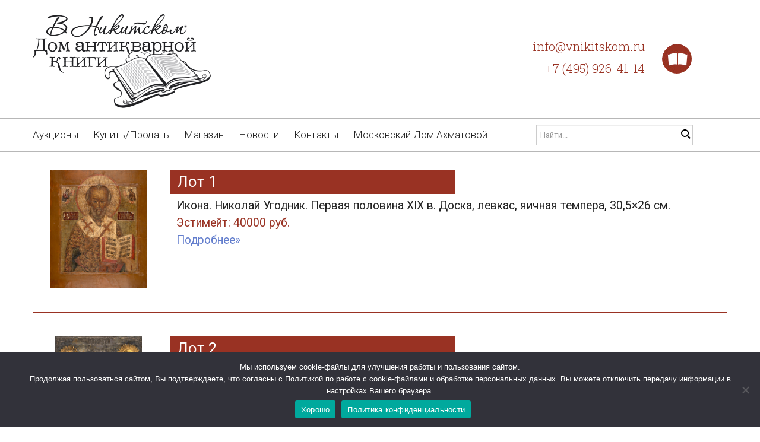

--- FILE ---
content_type: text/html; charset=UTF-8
request_url: https://vnikitskom.ru/auction/?auction=226&pages=1
body_size: 22564
content:
<!DOCTYPE html>

<!--[if lt IE 7 ]><html class="ie ie6" lang="ru-RU"> <![endif]-->

<!--[if IE 7 ]><html class="ie ie7" lang="ru-RU"> <![endif]-->

<!--[if IE 8 ]><html class="ie ie8" lang="ru-RU"> <![endif]-->

<!--[if IE 9 ]><html class="ie ie9" lang="ru-RU"> <![endif]-->

<!--[if (gt IE 9)|!(IE)]><!--><html lang="ru-RU"> <!--<![endif]-->

<head>

	<title>Лоты - В НикитскомВ Никитском</title>

	<meta name="description" content="Лоты - В Никитском | Дом антикварной книги" />

	<meta charset="UTF-8" />

	<meta name="viewport" content="width=device-width, initial-scale=1.0">

	<link rel="profile" href="//gmpg.org/xfn/11" />

	<link rel="shortcut icon" href="/wp-content/uploads/Logo_VN.png" type="image/x-icon">

	<link rel="pingback" href="https://vnikitskom.ru/xmlrpc.php" />

	<link rel="alternate" type="application/rss+xml" title="В Никитском" href="https://vnikitskom.ru/feed/" />

	<link rel="alternate" type="application/atom+xml" title="В Никитском" href="https://vnikitskom.ru/feed/atom/" />

	<link rel="stylesheet" type="text/css" media="all" href="https://vnikitskom.ru/wp-content/themes/theme49069/bootstrap/css/bootstrap.css" />

	<link rel="stylesheet" type="text/css" media="all" href="https://vnikitskom.ru/wp-content/themes/theme49069/bootstrap/css/responsive.css" />

	<link rel="stylesheet" type="text/css" media="all" href="https://vnikitskom.ru/wp-content/themes/CherryFramework/css/camera.css" />

	<link rel="stylesheet" type="text/css" media="all" href="https://vnikitskom.ru/wp-content/themes/theme49069/style.css" />
<style>.nocomments,.post_author,.post_comment{display: none!important;}</style>
	<meta name='robots' content='index, follow, max-image-preview:large, max-snippet:-1, max-video-preview:-1' />
<script>window._wca = window._wca || [];</script>

	<!-- This site is optimized with the Yoast SEO plugin v25.1 - https://yoast.com/wordpress/plugins/seo/ -->
	<link rel="canonical" href="https://vnikitskom.ru/auction/" />
	<meta property="og:locale" content="ru_RU" />
	<meta property="og:type" content="article" />
	<meta property="og:title" content="Лоты - В Никитском" />
	<meta property="og:url" content="https://vnikitskom.ru/auction/" />
	<meta property="og:site_name" content="В Никитском" />
	<meta name="twitter:card" content="summary_large_image" />
	<script type="application/ld+json" class="yoast-schema-graph">{"@context":"https://schema.org","@graph":[{"@type":"WebPage","@id":"https://vnikitskom.ru/auction/","url":"https://vnikitskom.ru/auction/","name":"Лоты - В Никитском","isPartOf":{"@id":"https://vnikitskom.ru/#website"},"datePublished":"2018-06-24T19:18:40+00:00","breadcrumb":{"@id":"https://vnikitskom.ru/auction/#breadcrumb"},"inLanguage":"ru-RU","potentialAction":[{"@type":"ReadAction","target":["https://vnikitskom.ru/auction/"]}]},{"@type":"BreadcrumbList","@id":"https://vnikitskom.ru/auction/#breadcrumb","itemListElement":[{"@type":"ListItem","position":1,"name":"Главная страница","item":"https://vnikitskom.ru/"},{"@type":"ListItem","position":2,"name":"Лоты"}]},{"@type":"WebSite","@id":"https://vnikitskom.ru/#website","url":"https://vnikitskom.ru/","name":"В Никитском","description":"Дом антикварной книги","potentialAction":[{"@type":"SearchAction","target":{"@type":"EntryPoint","urlTemplate":"https://vnikitskom.ru/?s={search_term_string}"},"query-input":{"@type":"PropertyValueSpecification","valueRequired":true,"valueName":"search_term_string"}}],"inLanguage":"ru-RU"}]}</script>
	<!-- / Yoast SEO plugin. -->


<link rel='dns-prefetch' href='//maps.googleapis.com' />
<link rel='dns-prefetch' href='//stats.wp.com' />
<link rel='dns-prefetch' href='//netdna.bootstrapcdn.com' />
<link rel="alternate" type="application/rss+xml" title="В Никитском &raquo; Лента" href="https://vnikitskom.ru/feed/" />
<link rel="alternate" type="application/rss+xml" title="В Никитском &raquo; Лента комментариев" href="https://vnikitskom.ru/comments/feed/" />
<script type="text/javascript">
/* <![CDATA[ */
window._wpemojiSettings = {"baseUrl":"https:\/\/s.w.org\/images\/core\/emoji\/15.0.3\/72x72\/","ext":".png","svgUrl":"https:\/\/s.w.org\/images\/core\/emoji\/15.0.3\/svg\/","svgExt":".svg","source":{"concatemoji":"https:\/\/vnikitskom.ru\/wp-includes\/js\/wp-emoji-release.min.js?ver=603ab7f33584722986f82a19918e6482"}};
/*! This file is auto-generated */
!function(i,n){var o,s,e;function c(e){try{var t={supportTests:e,timestamp:(new Date).valueOf()};sessionStorage.setItem(o,JSON.stringify(t))}catch(e){}}function p(e,t,n){e.clearRect(0,0,e.canvas.width,e.canvas.height),e.fillText(t,0,0);var t=new Uint32Array(e.getImageData(0,0,e.canvas.width,e.canvas.height).data),r=(e.clearRect(0,0,e.canvas.width,e.canvas.height),e.fillText(n,0,0),new Uint32Array(e.getImageData(0,0,e.canvas.width,e.canvas.height).data));return t.every(function(e,t){return e===r[t]})}function u(e,t,n){switch(t){case"flag":return n(e,"\ud83c\udff3\ufe0f\u200d\u26a7\ufe0f","\ud83c\udff3\ufe0f\u200b\u26a7\ufe0f")?!1:!n(e,"\ud83c\uddfa\ud83c\uddf3","\ud83c\uddfa\u200b\ud83c\uddf3")&&!n(e,"\ud83c\udff4\udb40\udc67\udb40\udc62\udb40\udc65\udb40\udc6e\udb40\udc67\udb40\udc7f","\ud83c\udff4\u200b\udb40\udc67\u200b\udb40\udc62\u200b\udb40\udc65\u200b\udb40\udc6e\u200b\udb40\udc67\u200b\udb40\udc7f");case"emoji":return!n(e,"\ud83d\udc26\u200d\u2b1b","\ud83d\udc26\u200b\u2b1b")}return!1}function f(e,t,n){var r="undefined"!=typeof WorkerGlobalScope&&self instanceof WorkerGlobalScope?new OffscreenCanvas(300,150):i.createElement("canvas"),a=r.getContext("2d",{willReadFrequently:!0}),o=(a.textBaseline="top",a.font="600 32px Arial",{});return e.forEach(function(e){o[e]=t(a,e,n)}),o}function t(e){var t=i.createElement("script");t.src=e,t.defer=!0,i.head.appendChild(t)}"undefined"!=typeof Promise&&(o="wpEmojiSettingsSupports",s=["flag","emoji"],n.supports={everything:!0,everythingExceptFlag:!0},e=new Promise(function(e){i.addEventListener("DOMContentLoaded",e,{once:!0})}),new Promise(function(t){var n=function(){try{var e=JSON.parse(sessionStorage.getItem(o));if("object"==typeof e&&"number"==typeof e.timestamp&&(new Date).valueOf()<e.timestamp+604800&&"object"==typeof e.supportTests)return e.supportTests}catch(e){}return null}();if(!n){if("undefined"!=typeof Worker&&"undefined"!=typeof OffscreenCanvas&&"undefined"!=typeof URL&&URL.createObjectURL&&"undefined"!=typeof Blob)try{var e="postMessage("+f.toString()+"("+[JSON.stringify(s),u.toString(),p.toString()].join(",")+"));",r=new Blob([e],{type:"text/javascript"}),a=new Worker(URL.createObjectURL(r),{name:"wpTestEmojiSupports"});return void(a.onmessage=function(e){c(n=e.data),a.terminate(),t(n)})}catch(e){}c(n=f(s,u,p))}t(n)}).then(function(e){for(var t in e)n.supports[t]=e[t],n.supports.everything=n.supports.everything&&n.supports[t],"flag"!==t&&(n.supports.everythingExceptFlag=n.supports.everythingExceptFlag&&n.supports[t]);n.supports.everythingExceptFlag=n.supports.everythingExceptFlag&&!n.supports.flag,n.DOMReady=!1,n.readyCallback=function(){n.DOMReady=!0}}).then(function(){return e}).then(function(){var e;n.supports.everything||(n.readyCallback(),(e=n.source||{}).concatemoji?t(e.concatemoji):e.wpemoji&&e.twemoji&&(t(e.twemoji),t(e.wpemoji)))}))}((window,document),window._wpemojiSettings);
/* ]]> */
</script>
<link rel='stylesheet' id='fancybox-css' href='https://vnikitskom.ru/wp-content/plugins/fancybox-gallery/fancybox/jquery.fancybox.css?ver=603ab7f33584722986f82a19918e6482' type='text/css' media='all' />
<link rel='stylesheet' id='fancybox-override-css' href='https://vnikitskom.ru/wp-content/plugins/fancybox-gallery/fbg-override.css?ver=603ab7f33584722986f82a19918e6482' type='text/css' media='all' />
<link rel='stylesheet' id='easy-modal-site-css' href='https://vnikitskom.ru/wp-content/plugins/easy-modal/assets/styles/easy-modal-site.css?ver=0.1' type='text/css' media='all' />
<link rel='stylesheet' id='flexslider-css' href='https://vnikitskom.ru/wp-content/plugins/cherry-plugin/lib/js/FlexSlider/flexslider.css?ver=2.2.0' type='text/css' media='all' />
<link rel='stylesheet' id='owl-carousel-css' href='https://vnikitskom.ru/wp-content/plugins/cherry-plugin/lib/js/owl-carousel/owl.carousel.css?ver=1.24' type='text/css' media='all' />
<link rel='stylesheet' id='owl-theme-css' href='https://vnikitskom.ru/wp-content/plugins/cherry-plugin/lib/js/owl-carousel/owl.theme.css?ver=1.24' type='text/css' media='all' />
<link rel='stylesheet' id='font-awesome-css' href='//netdna.bootstrapcdn.com/font-awesome/3.2.1/css/font-awesome.min.css?ver=3.2.1' type='text/css' media='all' />
<link rel='stylesheet' id='cherry-plugin-css' href='https://vnikitskom.ru/wp-content/plugins/cherry-plugin/includes/css/cherry-plugin.css?ver=1.2.8.1' type='text/css' media='all' />
<style id='wp-emoji-styles-inline-css' type='text/css'>

	img.wp-smiley, img.emoji {
		display: inline !important;
		border: none !important;
		box-shadow: none !important;
		height: 1em !important;
		width: 1em !important;
		margin: 0 0.07em !important;
		vertical-align: -0.1em !important;
		background: none !important;
		padding: 0 !important;
	}
</style>
<link rel='stylesheet' id='wp-block-library-css' href='https://vnikitskom.ru/wp-includes/css/dist/block-library/style.min.css?ver=603ab7f33584722986f82a19918e6482' type='text/css' media='all' />
<link rel='stylesheet' id='mediaelement-css' href='https://vnikitskom.ru/wp-includes/js/mediaelement/mediaelementplayer-legacy.min.css?ver=4.2.17' type='text/css' media='all' />
<link rel='stylesheet' id='wp-mediaelement-css' href='https://vnikitskom.ru/wp-includes/js/mediaelement/wp-mediaelement.min.css?ver=603ab7f33584722986f82a19918e6482' type='text/css' media='all' />
<style id='jetpack-sharing-buttons-style-inline-css' type='text/css'>
.jetpack-sharing-buttons__services-list{display:flex;flex-direction:row;flex-wrap:wrap;gap:0;list-style-type:none;margin:5px;padding:0}.jetpack-sharing-buttons__services-list.has-small-icon-size{font-size:12px}.jetpack-sharing-buttons__services-list.has-normal-icon-size{font-size:16px}.jetpack-sharing-buttons__services-list.has-large-icon-size{font-size:24px}.jetpack-sharing-buttons__services-list.has-huge-icon-size{font-size:36px}@media print{.jetpack-sharing-buttons__services-list{display:none!important}}.editor-styles-wrapper .wp-block-jetpack-sharing-buttons{gap:0;padding-inline-start:0}ul.jetpack-sharing-buttons__services-list.has-background{padding:1.25em 2.375em}
</style>
<style id='classic-theme-styles-inline-css' type='text/css'>
/*! This file is auto-generated */
.wp-block-button__link{color:#fff;background-color:#32373c;border-radius:9999px;box-shadow:none;text-decoration:none;padding:calc(.667em + 2px) calc(1.333em + 2px);font-size:1.125em}.wp-block-file__button{background:#32373c;color:#fff;text-decoration:none}
</style>
<style id='global-styles-inline-css' type='text/css'>
:root{--wp--preset--aspect-ratio--square: 1;--wp--preset--aspect-ratio--4-3: 4/3;--wp--preset--aspect-ratio--3-4: 3/4;--wp--preset--aspect-ratio--3-2: 3/2;--wp--preset--aspect-ratio--2-3: 2/3;--wp--preset--aspect-ratio--16-9: 16/9;--wp--preset--aspect-ratio--9-16: 9/16;--wp--preset--color--black: #000000;--wp--preset--color--cyan-bluish-gray: #abb8c3;--wp--preset--color--white: #ffffff;--wp--preset--color--pale-pink: #f78da7;--wp--preset--color--vivid-red: #cf2e2e;--wp--preset--color--luminous-vivid-orange: #ff6900;--wp--preset--color--luminous-vivid-amber: #fcb900;--wp--preset--color--light-green-cyan: #7bdcb5;--wp--preset--color--vivid-green-cyan: #00d084;--wp--preset--color--pale-cyan-blue: #8ed1fc;--wp--preset--color--vivid-cyan-blue: #0693e3;--wp--preset--color--vivid-purple: #9b51e0;--wp--preset--gradient--vivid-cyan-blue-to-vivid-purple: linear-gradient(135deg,rgba(6,147,227,1) 0%,rgb(155,81,224) 100%);--wp--preset--gradient--light-green-cyan-to-vivid-green-cyan: linear-gradient(135deg,rgb(122,220,180) 0%,rgb(0,208,130) 100%);--wp--preset--gradient--luminous-vivid-amber-to-luminous-vivid-orange: linear-gradient(135deg,rgba(252,185,0,1) 0%,rgba(255,105,0,1) 100%);--wp--preset--gradient--luminous-vivid-orange-to-vivid-red: linear-gradient(135deg,rgba(255,105,0,1) 0%,rgb(207,46,46) 100%);--wp--preset--gradient--very-light-gray-to-cyan-bluish-gray: linear-gradient(135deg,rgb(238,238,238) 0%,rgb(169,184,195) 100%);--wp--preset--gradient--cool-to-warm-spectrum: linear-gradient(135deg,rgb(74,234,220) 0%,rgb(151,120,209) 20%,rgb(207,42,186) 40%,rgb(238,44,130) 60%,rgb(251,105,98) 80%,rgb(254,248,76) 100%);--wp--preset--gradient--blush-light-purple: linear-gradient(135deg,rgb(255,206,236) 0%,rgb(152,150,240) 100%);--wp--preset--gradient--blush-bordeaux: linear-gradient(135deg,rgb(254,205,165) 0%,rgb(254,45,45) 50%,rgb(107,0,62) 100%);--wp--preset--gradient--luminous-dusk: linear-gradient(135deg,rgb(255,203,112) 0%,rgb(199,81,192) 50%,rgb(65,88,208) 100%);--wp--preset--gradient--pale-ocean: linear-gradient(135deg,rgb(255,245,203) 0%,rgb(182,227,212) 50%,rgb(51,167,181) 100%);--wp--preset--gradient--electric-grass: linear-gradient(135deg,rgb(202,248,128) 0%,rgb(113,206,126) 100%);--wp--preset--gradient--midnight: linear-gradient(135deg,rgb(2,3,129) 0%,rgb(40,116,252) 100%);--wp--preset--font-size--small: 13px;--wp--preset--font-size--medium: 20px;--wp--preset--font-size--large: 36px;--wp--preset--font-size--x-large: 42px;--wp--preset--font-family--inter: "Inter", sans-serif;--wp--preset--font-family--cardo: Cardo;--wp--preset--spacing--20: 0.44rem;--wp--preset--spacing--30: 0.67rem;--wp--preset--spacing--40: 1rem;--wp--preset--spacing--50: 1.5rem;--wp--preset--spacing--60: 2.25rem;--wp--preset--spacing--70: 3.38rem;--wp--preset--spacing--80: 5.06rem;--wp--preset--shadow--natural: 6px 6px 9px rgba(0, 0, 0, 0.2);--wp--preset--shadow--deep: 12px 12px 50px rgba(0, 0, 0, 0.4);--wp--preset--shadow--sharp: 6px 6px 0px rgba(0, 0, 0, 0.2);--wp--preset--shadow--outlined: 6px 6px 0px -3px rgba(255, 255, 255, 1), 6px 6px rgba(0, 0, 0, 1);--wp--preset--shadow--crisp: 6px 6px 0px rgba(0, 0, 0, 1);}:where(.is-layout-flex){gap: 0.5em;}:where(.is-layout-grid){gap: 0.5em;}body .is-layout-flex{display: flex;}.is-layout-flex{flex-wrap: wrap;align-items: center;}.is-layout-flex > :is(*, div){margin: 0;}body .is-layout-grid{display: grid;}.is-layout-grid > :is(*, div){margin: 0;}:where(.wp-block-columns.is-layout-flex){gap: 2em;}:where(.wp-block-columns.is-layout-grid){gap: 2em;}:where(.wp-block-post-template.is-layout-flex){gap: 1.25em;}:where(.wp-block-post-template.is-layout-grid){gap: 1.25em;}.has-black-color{color: var(--wp--preset--color--black) !important;}.has-cyan-bluish-gray-color{color: var(--wp--preset--color--cyan-bluish-gray) !important;}.has-white-color{color: var(--wp--preset--color--white) !important;}.has-pale-pink-color{color: var(--wp--preset--color--pale-pink) !important;}.has-vivid-red-color{color: var(--wp--preset--color--vivid-red) !important;}.has-luminous-vivid-orange-color{color: var(--wp--preset--color--luminous-vivid-orange) !important;}.has-luminous-vivid-amber-color{color: var(--wp--preset--color--luminous-vivid-amber) !important;}.has-light-green-cyan-color{color: var(--wp--preset--color--light-green-cyan) !important;}.has-vivid-green-cyan-color{color: var(--wp--preset--color--vivid-green-cyan) !important;}.has-pale-cyan-blue-color{color: var(--wp--preset--color--pale-cyan-blue) !important;}.has-vivid-cyan-blue-color{color: var(--wp--preset--color--vivid-cyan-blue) !important;}.has-vivid-purple-color{color: var(--wp--preset--color--vivid-purple) !important;}.has-black-background-color{background-color: var(--wp--preset--color--black) !important;}.has-cyan-bluish-gray-background-color{background-color: var(--wp--preset--color--cyan-bluish-gray) !important;}.has-white-background-color{background-color: var(--wp--preset--color--white) !important;}.has-pale-pink-background-color{background-color: var(--wp--preset--color--pale-pink) !important;}.has-vivid-red-background-color{background-color: var(--wp--preset--color--vivid-red) !important;}.has-luminous-vivid-orange-background-color{background-color: var(--wp--preset--color--luminous-vivid-orange) !important;}.has-luminous-vivid-amber-background-color{background-color: var(--wp--preset--color--luminous-vivid-amber) !important;}.has-light-green-cyan-background-color{background-color: var(--wp--preset--color--light-green-cyan) !important;}.has-vivid-green-cyan-background-color{background-color: var(--wp--preset--color--vivid-green-cyan) !important;}.has-pale-cyan-blue-background-color{background-color: var(--wp--preset--color--pale-cyan-blue) !important;}.has-vivid-cyan-blue-background-color{background-color: var(--wp--preset--color--vivid-cyan-blue) !important;}.has-vivid-purple-background-color{background-color: var(--wp--preset--color--vivid-purple) !important;}.has-black-border-color{border-color: var(--wp--preset--color--black) !important;}.has-cyan-bluish-gray-border-color{border-color: var(--wp--preset--color--cyan-bluish-gray) !important;}.has-white-border-color{border-color: var(--wp--preset--color--white) !important;}.has-pale-pink-border-color{border-color: var(--wp--preset--color--pale-pink) !important;}.has-vivid-red-border-color{border-color: var(--wp--preset--color--vivid-red) !important;}.has-luminous-vivid-orange-border-color{border-color: var(--wp--preset--color--luminous-vivid-orange) !important;}.has-luminous-vivid-amber-border-color{border-color: var(--wp--preset--color--luminous-vivid-amber) !important;}.has-light-green-cyan-border-color{border-color: var(--wp--preset--color--light-green-cyan) !important;}.has-vivid-green-cyan-border-color{border-color: var(--wp--preset--color--vivid-green-cyan) !important;}.has-pale-cyan-blue-border-color{border-color: var(--wp--preset--color--pale-cyan-blue) !important;}.has-vivid-cyan-blue-border-color{border-color: var(--wp--preset--color--vivid-cyan-blue) !important;}.has-vivid-purple-border-color{border-color: var(--wp--preset--color--vivid-purple) !important;}.has-vivid-cyan-blue-to-vivid-purple-gradient-background{background: var(--wp--preset--gradient--vivid-cyan-blue-to-vivid-purple) !important;}.has-light-green-cyan-to-vivid-green-cyan-gradient-background{background: var(--wp--preset--gradient--light-green-cyan-to-vivid-green-cyan) !important;}.has-luminous-vivid-amber-to-luminous-vivid-orange-gradient-background{background: var(--wp--preset--gradient--luminous-vivid-amber-to-luminous-vivid-orange) !important;}.has-luminous-vivid-orange-to-vivid-red-gradient-background{background: var(--wp--preset--gradient--luminous-vivid-orange-to-vivid-red) !important;}.has-very-light-gray-to-cyan-bluish-gray-gradient-background{background: var(--wp--preset--gradient--very-light-gray-to-cyan-bluish-gray) !important;}.has-cool-to-warm-spectrum-gradient-background{background: var(--wp--preset--gradient--cool-to-warm-spectrum) !important;}.has-blush-light-purple-gradient-background{background: var(--wp--preset--gradient--blush-light-purple) !important;}.has-blush-bordeaux-gradient-background{background: var(--wp--preset--gradient--blush-bordeaux) !important;}.has-luminous-dusk-gradient-background{background: var(--wp--preset--gradient--luminous-dusk) !important;}.has-pale-ocean-gradient-background{background: var(--wp--preset--gradient--pale-ocean) !important;}.has-electric-grass-gradient-background{background: var(--wp--preset--gradient--electric-grass) !important;}.has-midnight-gradient-background{background: var(--wp--preset--gradient--midnight) !important;}.has-small-font-size{font-size: var(--wp--preset--font-size--small) !important;}.has-medium-font-size{font-size: var(--wp--preset--font-size--medium) !important;}.has-large-font-size{font-size: var(--wp--preset--font-size--large) !important;}.has-x-large-font-size{font-size: var(--wp--preset--font-size--x-large) !important;}
:where(.wp-block-post-template.is-layout-flex){gap: 1.25em;}:where(.wp-block-post-template.is-layout-grid){gap: 1.25em;}
:where(.wp-block-columns.is-layout-flex){gap: 2em;}:where(.wp-block-columns.is-layout-grid){gap: 2em;}
:root :where(.wp-block-pullquote){font-size: 1.5em;line-height: 1.6;}
</style>
<link rel='stylesheet' id='contact-form-7-css' href='https://vnikitskom.ru/wp-content/plugins/contact-form-7/includes/css/styles.css?ver=5.9.8' type='text/css' media='all' />
<link rel='stylesheet' id='cookie-notice-front-css' href='https://vnikitskom.ru/wp-content/plugins/cookie-notice/css/front.min.css?ver=2.5.6' type='text/css' media='all' />
<link rel='stylesheet' id='rw-slider-image-script-css' href='https://vnikitskom.ru/wp-content/plugins/slider-images/style/rw-slider-image-widget.css?ver=603ab7f33584722986f82a19918e6482' type='text/css' media='all' />
<link rel='stylesheet' id='rw-slider-image-style-fontawesome-css' href='https://vnikitskom.ru/wp-content/plugins/slider-images/style/richwebicons.css?ver=603ab7f33584722986f82a19918e6482' type='text/css' media='all' />
<link rel='stylesheet' id='woocommerce-layout-css' href='https://vnikitskom.ru/wp-content/plugins/woocommerce/assets/css/woocommerce-layout.css?ver=9.2.4' type='text/css' media='all' />
<style id='woocommerce-layout-inline-css' type='text/css'>

	.infinite-scroll .woocommerce-pagination {
		display: none;
	}
</style>
<link rel='stylesheet' id='woocommerce-general-css' href='https://vnikitskom.ru/wp-content/plugins/woocommerce/assets/css/woocommerce.css?ver=9.2.4' type='text/css' media='all' />
<style id='woocommerce-inline-inline-css' type='text/css'>
.woocommerce form .form-row .required { visibility: visible; }
</style>
<link rel='stylesheet' id='wp-pagenavi-css' href='https://vnikitskom.ru/wp-content/plugins/wp-pagenavi/pagenavi-css.css?ver=2.70' type='text/css' media='all' />
<link rel='stylesheet' id='theme49069-css' href='https://vnikitskom.ru/wp-content/themes/theme49069/main-style.css' type='text/css' media='all' />
<link rel='stylesheet' id='magnific-popup-css' href='https://vnikitskom.ru/wp-content/themes/CherryFramework/css/magnific-popup.css?ver=0.9.3' type='text/css' media='all' />
<!--[if lt IE 9]>
<link rel='stylesheet' id='theme_ie-css' href='https://vnikitskom.ru/wp-content/themes/theme49069/css/ie.css?ver=603ab7f33584722986f82a19918e6482' type='text/css' media='all' />
<![endif]-->
<!--n2css--><script type="text/javascript" src="https://vnikitskom.ru/wp-content/themes/CherryFramework/js/jquery-1.7.2.min.js?ver=1.7.2" id="jquery-js"></script>
<script type="text/javascript" src="https://vnikitskom.ru/wp-content/plugins/fancybox-gallery/fancybox/jquery.fancybox-1.2.1.js?ver=1.2.1" id="fancybox-js"></script>
<script type="text/javascript" src="https://vnikitskom.ru/wp-content/plugins/cherry-plugin/lib/js/jquery.easing.1.3.js?ver=1.3" id="easing-js"></script>
<script type="text/javascript" src="https://vnikitskom.ru/wp-includes/js/jquery/ui/core.min.js?ver=1.13.3" id="jquery-ui-core-js"></script>
<script type="text/javascript" src="https://vnikitskom.ru/wp-content/plugins/cherry-plugin/lib/js/elasti-carousel/jquery.elastislide.js?ver=1.2.8.1" id="elastislide-js"></script>
<script type="text/javascript" src="//maps.googleapis.com/maps/api/js?v=3.exp&amp;ver=603ab7f33584722986f82a19918e6482" id="googlemapapis-js"></script>
<script type="text/javascript" id="cookie-notice-front-js-before">
/* <![CDATA[ */
var cnArgs = {"ajaxUrl":"https:\/\/vnikitskom.ru\/wp-admin\/admin-ajax.php","nonce":"8270d49e3e","hideEffect":"fade","position":"bottom","onScroll":false,"onScrollOffset":100,"onClick":false,"cookieName":"cookie_notice_accepted","cookieTime":2592000,"cookieTimeRejected":2592000,"globalCookie":false,"redirection":false,"cache":false,"revokeCookies":false,"revokeCookiesOpt":"automatic"};
/* ]]> */
</script>
<script type="text/javascript" src="https://vnikitskom.ru/wp-content/plugins/cookie-notice/js/front.min.js?ver=2.5.6" id="cookie-notice-front-js"></script>
<script type="text/javascript" src="https://vnikitskom.ru/wp-content/plugins/slider-images/scripts/rw-slider-image-widget.js?ver=603ab7f33584722986f82a19918e6482" id="rw-slider-image-script-js"></script>
<script type="text/javascript" src="https://vnikitskom.ru/wp-content/plugins/slider-images/scripts/jquery.easing.1.2.js?ver=603ab7f33584722986f82a19918e6482" id="rw-slider-image-script-easing-js"></script>
<script type="text/javascript" src="https://vnikitskom.ru/wp-content/plugins/slider-images/scripts/jquery.anythingslider.min.js?ver=603ab7f33584722986f82a19918e6482" id="rw-slider-image-script-anythingslider-js"></script>
<script type="text/javascript" src="https://vnikitskom.ru/wp-content/plugins/slider-images/scripts/jquery.colorbox-min.js?ver=603ab7f33584722986f82a19918e6482" id="rw-slider-image-script-colorbox-js"></script>
<script type="text/javascript" src="https://vnikitskom.ru/wp-content/plugins/woocommerce/assets/js/jquery-blockui/jquery.blockUI.min.js?ver=2.7.0-wc.9.2.4" id="jquery-blockui-js" defer="defer" data-wp-strategy="defer"></script>
<script type="text/javascript" id="wc-add-to-cart-js-extra">
/* <![CDATA[ */
var wc_add_to_cart_params = {"ajax_url":"\/wp-admin\/admin-ajax.php","wc_ajax_url":"\/?wc-ajax=%%endpoint%%","i18n_view_cart":"\u041f\u0440\u043e\u0441\u043c\u043e\u0442\u0440 \u043a\u043e\u0440\u0437\u0438\u043d\u044b","cart_url":"https:\/\/vnikitskom.ru\/cart\/","is_cart":"","cart_redirect_after_add":"no"};
/* ]]> */
</script>
<script type="text/javascript" src="https://vnikitskom.ru/wp-content/plugins/woocommerce/assets/js/frontend/add-to-cart.min.js?ver=9.2.4" id="wc-add-to-cart-js" defer="defer" data-wp-strategy="defer"></script>
<script type="text/javascript" src="https://vnikitskom.ru/wp-content/plugins/woocommerce/assets/js/js-cookie/js.cookie.min.js?ver=2.1.4-wc.9.2.4" id="js-cookie-js" defer="defer" data-wp-strategy="defer"></script>
<script type="text/javascript" id="woocommerce-js-extra">
/* <![CDATA[ */
var woocommerce_params = {"ajax_url":"\/wp-admin\/admin-ajax.php","wc_ajax_url":"\/?wc-ajax=%%endpoint%%"};
/* ]]> */
</script>
<script type="text/javascript" src="https://vnikitskom.ru/wp-content/plugins/woocommerce/assets/js/frontend/woocommerce.min.js?ver=9.2.4" id="woocommerce-js" defer="defer" data-wp-strategy="defer"></script>
<script type="text/javascript" src="https://stats.wp.com/s-202605.js" id="woocommerce-analytics-js" defer="defer" data-wp-strategy="defer"></script>
<script type="text/javascript" src="https://vnikitskom.ru/wp-content/themes/CherryFramework/js/jquery-migrate-1.2.1.min.js?ver=1.2.1" id="migrate-js"></script>
<script type="text/javascript" src="https://vnikitskom.ru/wp-includes/js/swfobject.js?ver=2.2-20120417" id="swfobject-js"></script>
<script type="text/javascript" src="https://vnikitskom.ru/wp-content/themes/CherryFramework/js/modernizr.js?ver=2.0.6" id="modernizr-js"></script>
<script type="text/javascript" src="https://vnikitskom.ru/wp-content/themes/CherryFramework/js/jflickrfeed.js?ver=1.0" id="jflickrfeed-js"></script>
<script type="text/javascript" src="https://vnikitskom.ru/wp-content/themes/CherryFramework/js/custom.js?ver=1.0" id="custom-js"></script>
<script type="text/javascript" src="https://vnikitskom.ru/wp-content/themes/CherryFramework/bootstrap/js/bootstrap.min.js?ver=2.3.0" id="bootstrap-js"></script>
<link rel="https://api.w.org/" href="https://vnikitskom.ru/wp-json/" /><link rel="alternate" title="JSON" type="application/json" href="https://vnikitskom.ru/wp-json/wp/v2/pages/2222" /><link rel="EditURI" type="application/rsd+xml" title="RSD" href="https://vnikitskom.ru/xmlrpc.php?rsd" />

<link rel='shortlink' href='https://vnikitskom.ru/?p=2222' />
<link rel="alternate" title="oEmbed (JSON)" type="application/json+oembed" href="https://vnikitskom.ru/wp-json/oembed/1.0/embed?url=https%3A%2F%2Fvnikitskom.ru%2Fauction%2F" />
<link rel="alternate" title="oEmbed (XML)" type="text/xml+oembed" href="https://vnikitskom.ru/wp-json/oembed/1.0/embed?url=https%3A%2F%2Fvnikitskom.ru%2Fauction%2F&#038;format=xml" />
<script>
 var system_folder = 'https://vnikitskom.ru/wp-content/themes/CherryFramework/admin/data_management/',
	 CHILD_URL ='https://vnikitskom.ru/wp-content/themes/theme49069',
	 PARENT_URL = 'https://vnikitskom.ru/wp-content/themes/CherryFramework', 
	 CURRENT_THEME = 'theme49069'</script>
<style type='text/css'>

</style>	<noscript><style>.woocommerce-product-gallery{ opacity: 1 !important; }</style></noscript>
	
<style type='text/css'>
h1 { font: normal 42px/52px Roboto Slab;  color:#222222; }
h2 { font: normal 32px/35px Roboto Slab;  color:#222222; }
h3 { font: normal 30px/35px Roboto Slab;  color:#222222; }
h4 { font: normal 17px/24px Roboto Slab;  color:#5ccb73; }
h5 { font: normal 17px/24px Roboto Slab;  color:#5ccb73; }
h6 { font: normal 12px/18px Arial, Helvetica, sans-serif;  color:#333333; }
body { font-weight: normal;}
.logo_h__txt, .logo_link { font: normal 70px/80px Roboto Slab;  color:#222222; }
.sf-menu > li > a { font: normal 17px/22px Roboto;  color:#222222; }
.nav.footer-nav a { font: normal 17px/22px Roboto;  color:#222222; }
</style>
<style id='wp-fonts-local' type='text/css'>
@font-face{font-family:Inter;font-style:normal;font-weight:300 900;font-display:fallback;src:url('https://vnikitskom.ru/wp-content/plugins/woocommerce/assets/fonts/Inter-VariableFont_slnt,wght.woff2') format('woff2');font-stretch:normal;}
@font-face{font-family:Cardo;font-style:normal;font-weight:400;font-display:fallback;src:url('https://vnikitskom.ru/wp-content/plugins/woocommerce/assets/fonts/cardo_normal_400.woff2') format('woff2');}
</style>
	<link rel="stylesheet" type="text/css" media="all" href="https://vnikitskom.ru/wp-content/themes/CherryFramework/css/camera-responsive.css" />
	
	<!--[if lt IE 9]>

		<div id="ie7-alert" style="width: 100%; text-align:center;">

			<img src="http://tmbhtest.com/images/ie7.jpg" alt="Upgrade IE 8" width="640" height="344" border="0" usemap="#Map" />

			<map name="Map" id="Map"><area shape="rect" coords="496,201,604,329" href="http://www.microsoft.com/windows/internet-explorer/default.aspx" target="_blank" alt="Download Interent Explorer" /><area shape="rect" coords="380,201,488,329" href="http://www.apple.com/safari/download/" target="_blank" alt="Download Apple Safari" /><area shape="rect" coords="268,202,376,330" href="http://www.opera.com/download/" target="_blank" alt="Download Opera" /><area shape="rect" coords="155,202,263,330" href="http://www.mozilla.com/" target="_blank" alt="Download Firefox" /><area shape="rect" coords="35,201,143,329" href="http://www.google.com/chrome" target="_blank" alt="Download Google Chrome" />

			</map>

		</div>

	<![endif]-->

	<!--[if gte IE 9]><!-->

		<script src="https://vnikitskom.ru/wp-content/themes/CherryFramework/js/jquery.mobile.customized.min.js" type="text/javascript"></script>

		<script type="text/javascript">

			jQuery(function(){

				jQuery('.sf-menu').mobileMenu({defaultText: "Перейти в..."});

			});

		</script>

	<!--<![endif]-->

	<script type="text/javascript">

		// Init navigation menu

		jQuery(function(){

		// main navigation init

			jQuery('ul.sf-menu').superfish({

				delay: 1000, // the delay in milliseconds that the mouse can remain outside a sub-menu without it closing

				animation: {

					opacity: "show",

					height: "show"

				}, // used to animate the sub-menu open

				speed: "normal", // animation speed

				autoArrows: false, // generation of arrow mark-up (for submenu)

				disableHI: true // to disable hoverIntent detection

			});



		//Zoom fix

		//IPad/IPhone

			var viewportmeta = document.querySelector && document.querySelector('meta[name="viewport"]'),

				ua = navigator.userAgent,

				gestureStart = function () {

					viewportmeta.content = "width=device-width, minimum-scale=0.25, maximum-scale=1.6, initial-scale=1.0";

				},

				scaleFix = function () {

					if (viewportmeta && /iPhone|iPad/.test(ua) && !/Opera Mini/.test(ua)) {

						viewportmeta.content = "width=device-width, minimum-scale=1.0, maximum-scale=1.0";

						document.addEventListener("gesturestart", gestureStart, false);

					}

				};

			scaleFix();

		})

	</script>

	<!-- stick up menu -->

	<script type="text/javascript">

		jQuery(document).ready(function(){

			if(!device.mobile() && !device.tablet()){

				jQuery('.header .nav__primary').tmStickUp({

					correctionSelector: jQuery('#wpadminbar')

				,	listenSelector: jQuery('.listenSelector')

				,	active: false
				,	pseudo: true
				});

			}

		})

	</script>
</head>



<body class="page-template page-template-page-auction page-template-page-auction-php page page-id-2222 theme-CherryFramework cookies-not-set woocommerce-no-js has_woocommerce has_shop">

	<div id="motopress-main" class="main-holder">


		<!--Begin #motopress-main-->

		<header class="motopress-wrapper header">

			<div class="container">
		    	<!--<div class="uv">Уважаемые дамы и господа! <br /> Поздравляем вас с Новым годом и Рождеством! <br /> Наш рабочий график: <br /> 30 декабря — работаем до 17:00; 31 декабря-12 января — не работаем. С 13 января — по обычному расписанию.</div>-->


							<div class="row">

					<div class="span12" data-motopress-wrapper-file="wrapper/wrapper-header.php" data-motopress-wrapper-type="header" data-motopress-id="6979a9ddc59a9">

						<div class="row">
	<div class="span6" data-motopress-type="static" data-motopress-static-file="static/static-logo.php">
		<!-- BEGIN LOGO -->
<div class="logo pull-left">
									<a href="https://vnikitskom.ru/" class="logo_h logo_h__img"><img src="https://vnikitskom.ru/wp-content/themes/theme49069/images/logo.png" alt="В Никитском" title="Дом антикварной книги"></a>
						<!--<p class="logo_tagline">Дом антикварной книги</p>--><!-- Site Tagline -->
	</div>
<!-- END LOGO -->	</div>
	<div class="span6">
		<div class="cart-block">
			<div class="shop-nav-holder" data-motopress-type="static" data-motopress-static-file="static/static-shop-nav.php">
				<p style="color: #993223; font-size: 20px; font-family:'Roboto Slab';">info@vnikitskom.ru</p><p style="color: #993223; font-size: 20px; font-family:'Roboto Slab';">+7 (495) 926-41-14</p>
<style>
	body #motopress-main.main-holder .cart-holder{top: -32px!important;}
</style>

<!--<div class="shop-nav"><ul id="shopnav" class="shop-menu"><li><a href="https://vnikitskom.ru/wp-login.php?action=register&amp;redirect_to=/auction/?auction=226&pages=1" class='register-link' title="Registration">Registration</a></li><li><a href="https://vnikitskom.ru/wp-login.php?action=login&amp;redirect_to=/auction/?auction=226&pages=1" title="Log In">Log In</a></li><li id="menu-item-2097" class="menu-item menu-item-type-post_type menu-item-object-page menu-item-2097"><a href="https://vnikitskom.ru/my-account/">Мой аккаунт</a></li>
</ul></div>-->			</div>
			<div id="woocommerce_widget_cart-3" class="cart-holder"><h3>Cart</h3><div class="widget_shopping_cart_content"></div></div>		</div>
	</div>
</div>
<div class="menu-holder">
	<div class="row">
		<div class="span8" data-motopress-type="static" data-motopress-static-file="static/static-nav.php">
			<!-- BEGIN MAIN NAVIGATION -->
<nav class="nav nav__primary clearfix">
<ul id="topnav" class="sf-menu"><li id="menu-item-2269" class="menu-item menu-item-type-post_type menu-item-object-page menu-item-has-children"><a href="https://vnikitskom.ru/predstoyashhie-auktsiony/">Аукционы</a>
<ul class="sub-menu">
	<li id="menu-item-2191" class="menu-item menu-item-type-post_type menu-item-object-page"><a href="https://vnikitskom.ru/predstoyashhie-auktsiony/">Предстоящие аукционы</a></li>
	<li id="menu-item-2190" class="menu-item menu-item-type-post_type menu-item-object-page"><a href="https://vnikitskom.ru/arhive/">Архив</a></li>
	<li id="menu-item-2189" class="menu-item menu-item-type-post_type menu-item-object-page"><a href="https://vnikitskom.ru/timetable/">Расписание</a></li>
</ul>
</li>
<li id="menu-item-2308" class="menu-item menu-item-type-post_type menu-item-object-page"><a href="https://vnikitskom.ru/how_buy_how_sell/">Купить/Продать</a></li>
<li id="menu-item-2335" class="menu-item menu-item-type-post_type menu-item-object-page"><a href="https://vnikitskom.ru/shop/">Магазин</a></li>
<li id="menu-item-2324" class="menu-item menu-item-type-post_type menu-item-object-page"><a href="https://vnikitskom.ru/news/">Новости</a></li>
<li id="menu-item-2076" class="menu-item menu-item-type-post_type menu-item-object-page"><a href="https://vnikitskom.ru/contacts/">Контакты</a></li>
<li id="menu-item-2187" class="menu-item menu-item-type-post_type menu-item-object-page"><a href="https://vnikitskom.ru/moskovskij-dom-ahmatovoj/">Московский Дом Ахматовой</a></li>
</ul></nav><!-- END MAIN NAVIGATION -->		</div>
		<div class="span4" data-motopress-type="static" data-motopress-static-file="static/static-search.php">
			
<!-- BEGIN SEARCH FORM -->


	<div class="search-form search-form__h hidden-phone clearfix">
<form action="/poisk" style="text-align: right;"> 
<input placeholder="Найти..." type="text" name="term" style="display: inline-block; height: 25px; width:250px; padding: 4px 6px; margin-bottom: 0; font-size: 13px; line-height: 19px; color: #555; -webkit-border-radius: 0px; -moz-border-radius: 0px; border-radius: 0px; vertical-align: middle;"> 
<input type="submit" value="Поиск" id="search-form_is" class="search-form_is btn btn-primary" style=" 
display: none; 
"><label for="search-form_is" class="search-form_is"><svg version="1.1" xmlns="http://www.w3.org/2000/svg" xmlns:xlink="http://www.w3.org/1999/xlink" x="0px" y="0px" width="20px" height="20px" viewBox="0 0 512 512" enable-background="new 0 0 512 512" xml:space="preserve" style=" 
width: 20px; 
"> 
<path id="magnifier-2-icon" d="M460.355,421.59L353.844,315.078c20.041-27.553,31.885-61.437,31.885-98.037 
C385.729,124.934,310.793,50,218.686,50C126.58,50,51.645,124.934,51.645,217.041c0,92.106,74.936,167.041,167.041,167.041 
c34.912,0,67.352-10.773,94.184-29.158L419.945,462L460.355,421.59z M100.631,217.041c0-65.096,52.959-118.056,118.055-118.056 
c65.098,0,118.057,52.959,118.057,118.056c0,65.096-52.959,118.056-118.057,118.056C153.59,335.097,100.631,282.137,100.631,217.041 
z"></path> 
</svg></label> 
</form>
		<!--<form id="search-header" class="navbar-form pull-right" method="get" action="https://vnikitskom.ru/" accept-charset="utf-8">

			<input type="text" name="s" placeholder="" class="search-form_it">

			<input type="submit" value="" id="search-form_is" class="search-form_is btn btn-primary">

		</form>-->

	</div>


<!-- END SEARCH FORM -->		</div>
	</div>
</div>
					</div>

				</div>

			</div>
		<style>
			#woocommerce_widget_cart-3 h3{background: url(/wp-content/themes/CherryFramework/images/i-book.png)!important;}
			body #motopress-main.main-holder .cart-holder h3:before{display: none!important;}
			.widget_shopping_cart_content{display: none!important;}
		</style>
		</header>
<div class="container">
<div class="lo"><a href="/lot/?auction=226&lot=1">
<div class="forim" style=""><img class="pimg" src="/wp-content/uploads/226-001-2342-D-1-K118586.jpg" alt="" /></div><div class="fortext" style=""><div class="nlo">Лот 1</div>
	<div class="ilo">Икона. Николай Угодник. Первая половина XIX в. Доска, левкас, яичная темпера, 30,5×26 см.
	<div class="elo">Эстимейт: 40000 руб.</div><div><a style="color:#637ecd;" href="/lot/?auction=226&lot=1">Подробнее»</a></div></div></div>
	</a></div><div class="lo"><a href="/lot/?auction=226&lot=2">
<div class="forim" style=""><img class="pimg" src="/wp-content/uploads/226-002-2356-D-1-K119049.jpg" alt="" /></div><div class="fortext" style=""><div class="nlo">Лот 2</div>
	<div class="ilo">Икона. Деисус со святыми Апостолами Павлом, Петром, архангелами Михаилом и Гавриилом. Смоленск (?), первая половина XIX в. Доска кипарисовая, яичная темпера, 34×25 см. Оклад: серебро, чеканка, золочение.
	<div class="elo">Эстимейт: 80000 руб.</div><div><a style="color:#637ecd;" href="/lot/?auction=226&lot=2">Подробнее»</a></div></div></div>
	</a></div><div class="lo"><a href="/lot/?auction=226&lot=3">
<div class="forim" style=""><img class="pimg" src="/wp-content/uploads/226-003-2367-D-2-D119408.jpg" alt="" /></div><div class="fortext" style=""><div class="nlo">Лот 3</div>
	<div class="ilo">Икона. Чудо Георгие о Змие. В латунном окладе. Вторая половина XIX в.Доска, темпера, латунь, гравировка, золочение, 22,3×18 см.
	<div class="elo">Эстимейт: 5000 руб.</div><div><a style="color:#637ecd;" href="/lot/?auction=226&lot=3">Подробнее»</a></div></div></div>
	</a></div><div class="lo"><a href="/lot/?auction=226&lot=4">
<div class="forim" style=""><img class="pimg" src="/wp-content/uploads/226-004-K119837.jpg" alt="" /></div><div class="fortext" style=""><div class="nlo">Лот 4</div>
	<div class="ilo">Икона «Избранные святые». Святой Сергий Радонежский, Святая Елизавета, Святой Александр, Святой Василий Великий, Святой Демитрий, Святая Царица Елена, Святая Валентина. 1860-е гг. Доска кипарисовая, левкас, резьба по левкасу, эмалевые краски, 35,5×30,5 см. 
	<div class="elo">Эстимейт: 40000 руб.</div><div><a style="color:#637ecd;" href="/lot/?auction=226&lot=4">Подробнее»</a></div></div></div>
	</a></div><div class="lo"><a href="/lot/?auction=226&lot=5">
<div class="forim" style=""><img class="pimg" src="/wp-content/uploads/226-005-2352-D-1-K118538.jpg" alt="" /></div><div class="fortext" style=""><div class="nlo">Лот 5</div>
	<div class="ilo">Крыжицкий Константин Яковлевич (1858-1911) <br>Запруда. 1891 г. Холст, масло, 21,5×29,4 см.
	<div class="elo">Эстимейт: 70000 руб.</div><div><a style="color:#637ecd;" href="/lot/?auction=226&lot=5">Подробнее»</a></div></div></div>
	</a></div><div class="lo"><a href="/lot/?auction=226&lot=6">
<div class="forim" style=""><img class="pimg" src="/wp-content/uploads/226-006-2103-D-1-K142914.jpg" alt="" /></div><div class="fortext" style=""><div class="nlo">Лот 6</div>
	<div class="ilo">Корвин-Каменская Бронислава Иосифовна (?–1945)<br>
  Крым. Ялик в море. 1910-е гг. Холст на картоне, масло, 26×35 см.
	<div class="elo">Эстимейт: 16000 руб.</div><div><a style="color:#637ecd;" href="/lot/?auction=226&lot=6">Подробнее»</a></div></div></div>
	</a></div><div class="lo"><a href="/lot/?auction=226&lot=7">
<div class="forim" style=""><img class="pimg" src="/wp-content/uploads/226-007-1809-D-19-D106869.jpg" alt="" /></div><div class="fortext" style=""><div class="nlo">Лот 7</div>
	<div class="ilo">Корвин-Каменская Бронислава Иосифовна (?–1945)<br>
  Пейзаж с тополями. Крым. 1910-е гг. Картон, масло, 14,5×25 см.
	<div class="elo">Эстимейт: 25000 руб.</div><div><a style="color:#637ecd;" href="/lot/?auction=226&lot=7">Подробнее»</a></div></div></div>
	</a></div><div class="lo"><a href="/lot/?auction=226&lot=8">
<div class="forim" style=""><img class="pimg" src="/wp-content/uploads/226-008-2354-D-20-K118671.jpg" alt="" /></div><div class="fortext" style=""><div class="nlo">Лот 8</div>
	<div class="ilo">Симберг Вольф Бенетович (1913-1996)<br> Пейзаж с паровозом. 1930-е гг. Картон, масло, 50×34 см.
	<div class="elo">Эстимейт: 10000 руб.</div><div><a style="color:#637ecd;" href="/lot/?auction=226&lot=8">Подробнее»</a></div></div></div>
	</a></div><div class="lo"><a href="/lot/?auction=226&lot=9">
<div class="forim" style=""><img class="pimg" src="/wp-content/uploads/226-009-K108642.jpg" alt="" /></div><div class="fortext" style=""><div class="nlo">Лот 9</div>
	<div class="ilo">Шпитонов Иван.<br> Работницы. 1930-е гг. Холст, масло, 39×49 см.
	<div class="elo">Эстимейт: 10000 руб.</div><div><a style="color:#637ecd;" href="/lot/?auction=226&lot=9">Подробнее»</a></div></div></div>
	</a></div><div class="lo"><a href="/lot/?auction=226&lot=10">
<div class="forim" style=""><img class="pimg" src="/wp-content/uploads/226-010-123.jpg" alt="" /></div><div class="fortext" style=""><div class="nlo">Лот 10</div>
	<div class="ilo">Занковский Иван Николаевич (1832 – 1919). Кавказ Горная река. 1900-е . Холст, масло, 110×58 см.
	<div class="elo">Эстимейт: 4000000 руб.</div><div><a style="color:#637ecd;" href="/lot/?auction=226&lot=10">Подробнее»</a></div></div></div>
	</a></div><div class="lo"><a href="/lot/?auction=226&lot=11">
<div class="forim" style=""><img class="pimg" src="/wp-content/uploads/226-011-1504-D-2-D134682.jpg" alt="" /></div><div class="fortext" style=""><div class="nlo">Лот 11</div>
	<div class="ilo">Витман Ирина Ивановна (1916-2012)<br> Ольга. 1939 г. Холст, масло, 70×55 см.
	<div class="elo">Эстимейт: 10000 руб.</div><div><a style="color:#637ecd;" href="/lot/?auction=226&lot=11">Подробнее»</a></div></div></div>
	</a></div><div class="lo"><a href="/lot/?auction=226&lot=12">
<div class="forim" style=""><img class="pimg" src="/wp-content/uploads/226-012-K119109.jpg" alt="" /></div><div class="fortext" style=""><div class="nlo">Лот 12</div>
	<div class="ilo">Космин Иван Владимирович (1882-1973)<br> Портрет И. Е. Репина. 1944 г. Холст, масло, карандаш, 130×104 см.
	<div class="elo">Эстимейт: 60000 руб.</div><div><a style="color:#637ecd;" href="/lot/?auction=226&lot=12">Подробнее»</a></div></div></div>
	</a></div><div class="lo"><a href="/lot/?auction=226&lot=13">
<div class="forim" style=""><img class="pimg" src="/wp-content/uploads/226-013-2299-D-12-K113787.jpg" alt="" /></div><div class="fortext" style=""><div class="nlo">Лот 13</div>
	<div class="ilo">Петров Алексей Александрович (1910-1980-е) <br>Иллюстрация к стихотворению «Песнь о Вещем Олеге» А. Пушкина. 1950-е гг. Картон, масло, 17,5×32 см.
	<div class="elo">Эстимейт: 4000 руб.</div><div><a style="color:#637ecd;" href="/lot/?auction=226&lot=13">Подробнее»</a></div></div></div>
	</a></div><div class="lo"><a href="/lot/?auction=226&lot=14">
<div class="forim" style=""><img class="pimg" src="/wp-content/uploads/226-014-1899-D-6-D119026.jpg" alt="" /></div><div class="fortext" style=""><div class="nlo">Лот 14</div>
	<div class="ilo">Ермилова-Платова Ефросинья Федосеевна (1895-1974) <br> Прилуки. 1960 г. Холст, масло, 39×22,5 см.
	<div class="elo">Эстимейт: 20000 руб.</div><div><a style="color:#637ecd;" href="/lot/?auction=226&lot=14">Подробнее»</a></div></div></div>
	</a></div><div class="lo"><a href="/lot/?auction=226&lot=15">
<div class="forim" style=""><img class="pimg" src="/wp-content/uploads/226-015-001.jpg" alt="" /></div><div class="fortext" style=""><div class="nlo">Лот 15</div>
	<div class="ilo">Кузнецов Павел Варфоломеевич (1878-1968). Мисхор. 1935 г. Холст, масло, 87×69 см.
	<div class="elo">Эстимейт: 3900000 руб.</div><div><a style="color:#637ecd;" href="/lot/?auction=226&lot=15">Подробнее»</a></div></div></div>
	</a></div><div class="lo"><a href="/lot/?auction=226&lot=16">
<div class="forim" style=""><img class="pimg" src="/wp-content/uploads/226-016-2287-D-8-K112536.jpg" alt="" /></div><div class="fortext" style=""><div class="nlo">Лот 16</div>
	<div class="ilo">Тимаков Александр Александрович (р. 1930) <br> Весенний лес. Оттепель. Архангельское. 1968 г. Картон, масло, 43,5×32 см.
	<div class="elo">Эстимейт: 3000 руб.</div><div><a style="color:#637ecd;" href="/lot/?auction=226&lot=16">Подробнее»</a></div></div></div>
	</a></div><div class="lo"><a href="/lot/?auction=226&lot=17">
<div class="forim" style=""><img class="pimg" src="/wp-content/uploads/226-017-2287-D-11-K112533.jpg" alt="" /></div><div class="fortext" style=""><div class="nlo">Лот 17</div>
	<div class="ilo">Тимаков Александр Александрович (р. 1930) <br> Интерьер с гитарой. 1961 г. Картон, масло, 44×33 см.
	<div class="elo">Эстимейт: 4000 руб.</div><div><a style="color:#637ecd;" href="/lot/?auction=226&lot=17">Подробнее»</a></div></div></div>
	</a></div><div class="lo"><a href="/lot/?auction=226&lot=18">
<div class="forim" style=""><img class="pimg" src="/wp-content/uploads/226-018-2287-D-7-K112537.jpg" alt="" /></div><div class="fortext" style=""><div class="nlo">Лот 18</div>
	<div class="ilo">Тимаков Александр Александрович (р. 1930) <br> Новый Афон. Кавказ. 1965 г. Картон, масло, 30,5×37 см.
	<div class="elo">Эстимейт: 3000 руб.</div><div><a style="color:#637ecd;" href="/lot/?auction=226&lot=18">Подробнее»</a></div></div></div>
	</a></div><div class="lo"><a href="/lot/?auction=226&lot=19">
<div class="forim" style=""><img class="pimg" src="/wp-content/uploads/226-019-2343-D-7-K116917.jpg" alt="" /></div><div class="fortext" style=""><div class="nlo">Лот 19</div>
	<div class="ilo">Тимаков Александр Александрович (р. 1930) <br>Москва. Майское утро в Кадашах. 1963 г. 32×44 см. Справа внизу авторская подпись и дата.
	<div class="elo">Эстимейт: 4000 руб.</div><div><a style="color:#637ecd;" href="/lot/?auction=226&lot=19">Подробнее»</a></div></div></div>
	</a></div><div class="lo"><a href="/lot/?auction=226&lot=20">
<div class="forim" style=""><img class="pimg" src="/wp-content/uploads/226-020-2343-D-5-K116913.jpg" alt="" /></div><div class="fortext" style=""><div class="nlo">Лот 20</div>
	<div class="ilo">Тимаков Александр Александрович (р. 1930) <br> Лот из 3 пейзажей. 1. Москва. Вечер. Большой Каменный мост. 1964 г. Картон, масло, 21×32 см.
	<div class="elo">Эстимейт: 3000 руб.</div><div><a style="color:#637ecd;" href="/lot/?auction=226&lot=20">Подробнее»</a></div></div></div>
	</a></div><div class="lo"><a href="/lot/?auction=226&lot=21">
<div class="forim" style=""><img class="pimg" src="/wp-content/uploads/226-021-2358-D-35-K118581.jpg" alt="" /></div><div class="fortext" style=""><div class="nlo">Лот 21</div>
	<div class="ilo">Кузнецов Николай Дмитриевич (1923-1974) <br> ЛЭП у моря. 1961 г. Картон, масло, 16×21 см.
	<div class="elo">Эстимейт: 5000 руб.</div><div><a style="color:#637ecd;" href="/lot/?auction=226&lot=21">Подробнее»</a></div></div></div>
	</a></div><div class="lo"><a href="/lot/?auction=226&lot=22">
<div class="forim" style=""><img class="pimg" src="/wp-content/uploads/226-022-2358-D-33-K118577.jpg" alt="" /></div><div class="fortext" style=""><div class="nlo">Лот 22</div>
	<div class="ilo">Кузнецов Николай Дмитриевич (1923-1974) <br> Набережная реки Казанки. 1964 г. Картон, масло, 16×21,8 см.
	<div class="elo">Эстимейт: 5000 руб.</div><div><a style="color:#637ecd;" href="/lot/?auction=226&lot=22">Подробнее»</a></div></div></div>
	</a></div><div class="lo"><a href="/lot/?auction=226&lot=23">
<div class="forim" style=""><img class="pimg" src="/wp-content/uploads/226-023-2349-D-11-K117809.jpg" alt="" /></div><div class="fortext" style=""><div class="nlo">Лот 23</div>
	<div class="ilo">Маторин Михаил Владимирович (1901-1976) <br>На веранде. 1942 г. Картон, масло, 33×24 см.
	<div class="elo">Эстимейт: 8000 руб.</div><div><a style="color:#637ecd;" href="/lot/?auction=226&lot=23">Подробнее»</a></div></div></div>
	</a></div><div class="lo"><a href="/lot/?auction=226&lot=24">
<div class="forim" style=""><img class="pimg" src="/wp-content/uploads/226-024-98374.jpg" alt="" /></div><div class="fortext" style=""><div class="nlo">Лот 24</div>
	<div class="ilo">Ефимов Николай Ефимович (1838-1891)<br> Портрет К. П. Подбедоносцева. 1889 г. Золст, масло, 69×53,5 см.
	<div class="elo">Эстимейт: 130 000,00 руб.</div><div><a style="color:#637ecd;" href="/lot/?auction=226&lot=24">Подробнее»</a></div></div></div>
	</a></div><div class="lo"><a href="/lot/?auction=226&lot=25">
<div class="forim" style=""><img class="pimg" src="/wp-content/uploads/226-025-2354-D-21-K118613.jpg" alt="" /></div><div class="fortext" style=""><div class="nlo">Лот 25</div>
	<div class="ilo">Сегаль Илья Григорьевич (1907–1983)<br> Эскиз декорации ко второму акту спектакля по пьесе М. Булгакова «Жизнь господина де Мольера» (реж. Фильштинский Феликс) 1968 г. Картон, масло, 59×46 см.
	<div class="elo">Эстимейт: 15000 руб.</div><div><a style="color:#637ecd;" href="/lot/?auction=226&lot=25">Подробнее»</a></div></div></div>
	</a></div><div class="lo"><a href="/lot/?auction=226&lot=26">
<div class="forim" style=""><img class="pimg" src="/wp-content/uploads/226-026-2334-D-3-K118778.jpg" alt="" /></div><div class="fortext" style=""><div class="nlo">Лот 26</div>
	<div class="ilo">Зверьков Ефрем Иванович (1921-2012) <br>Карсуньский район. Река Угрень. 1970-е гг. Картон, масло, 40×79 см.
	<div class="elo">Эстимейт: 60000 руб.</div><div><a style="color:#637ecd;" href="/lot/?auction=226&lot=26">Подробнее»</a></div></div></div>
	</a></div><div class="lo"><a href="/lot/?auction=226&lot=27">
<div class="forim" style=""><img class="pimg" src="/wp-content/uploads/226-027-2326-D-1-K118672.jpg" alt="" /></div><div class="fortext" style=""><div class="nlo">Лот 27</div>
	<div class="ilo">Параджанов Сергей Иосифович (1924-1990) <br> Натюрморт с ракушками и стразами на дверце шкафа. Коллаж, дерево, ракушки, стразы, 56,5×38 см.
	<div class="elo">Эстимейт: 250000 руб.</div><div><a style="color:#637ecd;" href="/lot/?auction=226&lot=27">Подробнее»</a></div></div></div>
	</a></div><div class="lo"><a href="/lot/?auction=226&lot=28">
<div class="forim" style=""><img class="pimg" src="/wp-content/uploads/226-028-2362-D-2-K118663.jpg" alt="" /></div><div class="fortext" style=""><div class="nlo">Лот 28</div>
	<div class="ilo">Параджанов Сергей Иосифович (1924-1990) <br> Натюрморт. Лики истории. Коллаж, картон, аппликация, 61×46 см.
	<div class="elo">Эстимейт: 180000 руб.</div><div><a style="color:#637ecd;" href="/lot/?auction=226&lot=28">Подробнее»</a></div></div></div>
	</a></div><div class="lo"><a href="/lot/?auction=226&lot=29">
<div class="forim" style=""><img class="pimg" src="/wp-content/uploads/226-029-1991-D-31-K130818.jpg" alt="" /></div><div class="fortext" style=""><div class="nlo">Лот 29</div>
	<div class="ilo">Сухомлинова Екатерина Сергеевна (1931-2017)<br> Загорск. У Троице- Сергиевой лавры. 1975 г. Картон, масло, 51×70,5 см.
	<div class="elo">Эстимейт: 6000 руб.</div><div><a style="color:#637ecd;" href="/lot/?auction=226&lot=29">Подробнее»</a></div></div></div>
	</a></div><div class="lo"><a href="/lot/?auction=226&lot=30">
<div class="forim" style=""><img class="pimg" src="/wp-content/uploads/226-030-1991-D-24-K130830.jpg" alt="" /></div><div class="fortext" style=""><div class="nlo">Лот 30</div>
	<div class="ilo">Сухомлинова Екатерина Сергеевна (1931-2017)<br> Лесная поляна. 1976 г. Картон, масло, 50×70 см.
	<div class="elo">Эстимейт: 5000 руб.</div><div><a style="color:#637ecd;" href="/lot/?auction=226&lot=30">Подробнее»</a></div></div></div>
	</a></div>

<ul class="bot_pages">
	<li style="padding-right: 20px;"></li>
					<li><a style="color: #999" href="/auction/?auction=226&pages=1"><span style="color:#993223;">1</span></a></li>
							<li><a style="color: #999" href="/auction/?auction=226&pages=2">2</a></li>
							<li><a style="color: #999" href="/auction/?auction=226&pages=3">3</a></li>
							<li><a style="color: #999" href="/auction/?auction=226&pages=4">4</a></li>
							<li><a style="color: #999" href="/auction/?auction=226&pages=5">5</a></li>
							<li><a style="color: #999" href="/auction/?auction=226&pages=6">6</a></li>
							<li><a style="color: #999" href="/auction/?auction=226&pages=7">7</a></li>
			...</ul>

<select style="float: right;" onchange="var add = '';if(this.options[this.selectedIndex].dataset.add != '') add = '&l='+this.options[this.selectedIndex].dataset.add;location=('/lot/?auction=226'+'&lot='+this.options[this.selectedIndex].value)+add">	<option data-add="" value="1">Лот 1</option>
		<option data-add="" value="2">Лот 2</option>
		<option data-add="" value="3">Лот 3</option>
		<option data-add="" value="4">Лот 4</option>
		<option data-add="" value="5">Лот 5</option>
		<option data-add="" value="6">Лот 6</option>
		<option data-add="" value="7">Лот 7</option>
		<option data-add="" value="8">Лот 8</option>
		<option data-add="" value="9">Лот 9</option>
		<option data-add="" value="10">Лот 10</option>
		<option data-add="" value="11">Лот 11</option>
		<option data-add="" value="12">Лот 12</option>
		<option data-add="" value="13">Лот 13</option>
		<option data-add="" value="14">Лот 14</option>
		<option data-add="" value="15">Лот 15</option>
		<option data-add="" value="16">Лот 16</option>
		<option data-add="" value="17">Лот 17</option>
		<option data-add="" value="18">Лот 18</option>
		<option data-add="" value="19">Лот 19</option>
		<option data-add="" value="20">Лот 20</option>
		<option data-add="" value="21">Лот 21</option>
		<option data-add="" value="22">Лот 22</option>
		<option data-add="" value="23">Лот 23</option>
		<option data-add="" value="24">Лот 24</option>
		<option data-add="" value="25">Лот 25</option>
		<option data-add="" value="26">Лот 26</option>
		<option data-add="" value="27">Лот 27</option>
		<option data-add="" value="28">Лот 28</option>
		<option data-add="" value="29">Лот 29</option>
		<option data-add="" value="30">Лот 30</option>
		<option data-add="" value="31">Лот 31</option>
		<option data-add="" value="32">Лот 32</option>
		<option data-add="" value="33">Лот 33</option>
		<option data-add="" value="34">Лот 34</option>
		<option data-add="" value="35">Лот 35</option>
		<option data-add="" value="36">Лот 36</option>
		<option data-add="" value="37">Лот 37</option>
		<option data-add="" value="38">Лот 38</option>
		<option data-add="" value="39">Лот 39</option>
		<option data-add="" value="40">Лот 40</option>
		<option data-add="" value="41">Лот 41</option>
		<option data-add="" value="42">Лот 42</option>
		<option data-add="" value="43">Лот 43</option>
		<option data-add="" value="44">Лот 44</option>
		<option data-add="" value="45">Лот 45</option>
		<option data-add="" value="46">Лот 46</option>
		<option data-add="" value="47">Лот 47</option>
		<option data-add="" value="48">Лот 48</option>
		<option data-add="" value="49">Лот 49</option>
		<option data-add="" value="50">Лот 50</option>
		<option data-add="" value="51">Лот 51</option>
		<option data-add="" value="52">Лот 52</option>
		<option data-add="" value="53">Лот 53</option>
		<option data-add="" value="54">Лот 54</option>
		<option data-add="" value="55">Лот 55</option>
		<option data-add="" value="56">Лот 56</option>
		<option data-add="" value="57">Лот 57</option>
		<option data-add="" value="58">Лот 58</option>
		<option data-add="" value="59">Лот 59</option>
		<option data-add="" value="60">Лот 60</option>
		<option data-add="" value="61">Лот 61</option>
		<option data-add="" value="62">Лот 62</option>
		<option data-add="" value="63">Лот 63</option>
		<option data-add="" value="64">Лот 64</option>
		<option data-add="" value="65">Лот 65</option>
		<option data-add="" value="66">Лот 66</option>
		<option data-add="" value="67">Лот 67</option>
		<option data-add="" value="68">Лот 68</option>
		<option data-add="" value="69">Лот 69</option>
		<option data-add="" value="70">Лот 70</option>
		<option data-add="" value="71">Лот 71</option>
		<option data-add="" value="72">Лот 72</option>
		<option data-add="" value="73">Лот 73</option>
		<option data-add="" value="74">Лот 74</option>
		<option data-add="" value="75">Лот 75</option>
		<option data-add="" value="76">Лот 76</option>
		<option data-add="" value="77">Лот 77</option>
		<option data-add="" value="78">Лот 78</option>
		<option data-add="" value="79">Лот 79</option>
		<option data-add="" value="80">Лот 80</option>
		<option data-add="" value="81">Лот 81</option>
		<option data-add="" value="82">Лот 82</option>
		<option data-add="" value="83">Лот 83</option>
		<option data-add="" value="84">Лот 84</option>
		<option data-add="" value="85">Лот 85</option>
		<option data-add="" value="86">Лот 86</option>
		<option data-add="" value="87">Лот 87</option>
		<option data-add="" value="88">Лот 88</option>
		<option data-add="" value="89">Лот 89</option>
		<option data-add="" value="90">Лот 90</option>
		<option data-add="" value="91">Лот 91</option>
		<option data-add="" value="92">Лот 92</option>
		<option data-add="" value="93">Лот 93</option>
		<option data-add="" value="94">Лот 94</option>
		<option data-add="" value="95">Лот 95</option>
		<option data-add="" value="96">Лот 96</option>
		<option data-add="" value="97">Лот 97</option>
		<option data-add="" value="98">Лот 98</option>
		<option data-add="" value="99">Лот 99</option>
		<option data-add="" value="100">Лот 100</option>
		<option data-add="" value="101">Лот 101</option>
		<option data-add="" value="102">Лот 102</option>
		<option data-add="" value="103">Лот 103</option>
		<option data-add="" value="104">Лот 104</option>
		<option data-add="" value="105">Лот 105</option>
		<option data-add="" value="106">Лот 106</option>
		<option data-add="" value="107">Лот 107</option>
		<option data-add="" value="108">Лот 108</option>
		<option data-add="" value="109">Лот 109</option>
		<option data-add="" value="110">Лот 110</option>
		<option data-add="" value="111">Лот 111</option>
		<option data-add="" value="112">Лот 112</option>
		<option data-add="" value="113">Лот 113</option>
		<option data-add="" value="114">Лот 114</option>
		<option data-add="" value="115">Лот 115</option>
		<option data-add="" value="116">Лот 116</option>
		<option data-add="" value="117">Лот 117</option>
		<option data-add="" value="118">Лот 118</option>
		<option data-add="" value="119">Лот 119</option>
		<option data-add="" value="120">Лот 120</option>
		<option data-add="" value="121">Лот 121</option>
		<option data-add="" value="122">Лот 122</option>
		<option data-add="" value="123">Лот 123</option>
		<option data-add="" value="124">Лот 124</option>
		<option data-add="" value="125">Лот 125</option>
		<option data-add="" value="126">Лот 126</option>
		<option data-add="" value="127">Лот 127</option>
		<option data-add="" value="128">Лот 128</option>
		<option data-add="" value="129">Лот 129</option>
		<option data-add="" value="130">Лот 130</option>
		<option data-add="" value="131">Лот 131</option>
		<option data-add="" value="132">Лот 132</option>
		<option data-add="" value="133">Лот 133</option>
		<option data-add="" value="134">Лот 134</option>
		<option data-add="" value="135">Лот 135</option>
		<option data-add="" value="136">Лот 136</option>
		<option data-add="" value="137">Лот 137</option>
		<option data-add="" value="138">Лот 138</option>
		<option data-add="" value="139">Лот 139</option>
		<option data-add="" value="140">Лот 140</option>
		<option data-add="" value="141">Лот 141</option>
		<option data-add="" value="142">Лот 142</option>
		<option data-add="" value="143">Лот 143</option>
		<option data-add="" value="144">Лот 144</option>
		<option data-add="" value="145">Лот 145</option>
		<option data-add="" value="146">Лот 146</option>
		<option data-add="" value="147">Лот 147</option>
		<option data-add="" value="148">Лот 148</option>
		<option data-add="" value="149">Лот 149</option>
		<option data-add="" value="150">Лот 150</option>
		<option data-add="" value="151">Лот 151</option>
		<option data-add="" value="152">Лот 152</option>
		<option data-add="" value="153">Лот 153</option>
		<option data-add="" value="154">Лот 154</option>
		<option data-add="" value="155">Лот 155</option>
		<option data-add="" value="156">Лот 156</option>
		<option data-add="" value="157">Лот 157</option>
		<option data-add="" value="158">Лот 158</option>
		<option data-add="" value="159">Лот 159</option>
		<option data-add="" value="160">Лот 160</option>
		<option data-add="" value="161">Лот 161</option>
		<option data-add="" value="162">Лот 162</option>
		<option data-add="" value="163">Лот 163</option>
		<option data-add="" value="164">Лот 164</option>
		<option data-add="" value="165">Лот 165</option>
		<option data-add="" value="166">Лот 166</option>
		<option data-add="" value="167">Лот 167</option>
		<option data-add="" value="168">Лот 168</option>
		<option data-add="" value="169">Лот 169</option>
		<option data-add="" value="170">Лот 170</option>
		<option data-add="" value="171">Лот 171</option>
		<option data-add="" value="172">Лот 172</option>
		<option data-add="" value="173">Лот 173</option>
		<option data-add="" value="174">Лот 174</option>
		<option data-add="" value="175">Лот 175</option>
		<option data-add="" value="176">Лот 176</option>
		<option data-add="" value="177">Лот 177</option>
		<option data-add="" value="178">Лот 178</option>
		<option data-add="" value="179">Лот 179</option>
		<option data-add="" value="180">Лот 180</option>
		<option data-add="" value="181">Лот 181</option>
		<option data-add="" value="182">Лот 182</option>
		<option data-add="" value="183">Лот 183</option>
		<option data-add="" value="184">Лот 184</option>
		<option data-add="" value="185">Лот 185</option>
		<option data-add="" value="186">Лот 186</option>
		<option data-add="" value="187">Лот 187</option>
		<option data-add="" value="188">Лот 188</option>
		<option data-add="" value="189">Лот 189</option>
		<option data-add="" value="190">Лот 190</option>
		<option data-add="" value="191">Лот 191</option>
		<option data-add="" value="192">Лот 192</option>
		<option data-add="" value="193">Лот 193</option>
		<option data-add="" value="194">Лот 194</option>
		<option data-add="" value="195">Лот 195</option>
		<option data-add="" value="196">Лот 196</option>
		<option data-add="" value="197">Лот 197</option>
		<option data-add="" value="198">Лот 198</option>
		<option data-add="" value="199">Лот 199</option>
		<option data-add="" value="200">Лот 200</option>
		<option data-add="" value="201">Лот 201</option>
		<option data-add="" value="202">Лот 202</option>
		<option data-add="" value="203">Лот 203</option>
		<option data-add="" value="204">Лот 204</option>
		<option data-add="" value="205">Лот 205</option>
		<option data-add="" value="206">Лот 206</option>
		<option data-add="" value="207">Лот 207</option>
		<option data-add="" value="208">Лот 208</option>
		<option data-add="" value="209">Лот 209</option>
		<option data-add="" value="210">Лот 210</option>
		<option data-add="" value="211">Лот 211</option>
		<option data-add="" value="212">Лот 212</option>
		<option data-add="" value="213">Лот 213</option>
		<option data-add="" value="214">Лот 214</option>
		<option data-add="" value="215">Лот 215</option>
		<option data-add="" value="216">Лот 216</option>
		<option data-add="" value="217">Лот 217</option>
		<option data-add="" value="218">Лот 218</option>
		<option data-add="" value="219">Лот 219</option>
		<option data-add="" value="220">Лот 220</option>
		<option data-add="" value="221">Лот 221</option>
		<option data-add="" value="222">Лот 222</option>
		<option data-add="" value="223">Лот 223</option>
		<option data-add="" value="224">Лот 224</option>
		<option data-add="" value="225">Лот 225</option>
		<option data-add="" value="226">Лот 226</option>
		<option data-add="" value="227">Лот 227</option>
		<option data-add="" value="228">Лот 228</option>
		<option data-add="" value="229">Лот 229</option>
		<option data-add="" value="230">Лот 230</option>
		<option data-add="" value="231">Лот 231</option>
		<option data-add="" value="232">Лот 232</option>
		<option data-add="" value="233">Лот 233</option>
		<option data-add="" value="234">Лот 234</option>
		<option data-add="" value="235">Лот 235</option>
		<option data-add="" value="236">Лот 236</option>
		<option data-add="" value="237">Лот 237</option>
		<option data-add="" value="238">Лот 238</option>
		<option data-add="" value="239">Лот 239</option>
		<option data-add="" value="240">Лот 240</option>
		<option data-add="" value="241">Лот 241</option>
		<option data-add="" value="242">Лот 242</option>
		<option data-add="" value="243">Лот 243</option>
		<option data-add="" value="244">Лот 244</option>
		<option data-add="" value="245">Лот 245</option>
		<option data-add="" value="246">Лот 246</option>
		<option data-add="" value="247">Лот 247</option>
		<option data-add="" value="248">Лот 248</option>
		<option data-add="" value="249">Лот 249</option>
		<option data-add="" value="250">Лот 250</option>
		<option data-add="" value="251">Лот 251</option>
		<option data-add="" value="252">Лот 252</option>
		<option data-add="" value="253">Лот 253</option>
		<option data-add="" value="254">Лот 254</option>
		<option data-add="" value="255">Лот 255</option>
		<option data-add="" value="256">Лот 256</option>
		<option data-add="" value="257">Лот 257</option>
		<option data-add="" value="258">Лот 258</option>
		<option data-add="" value="259">Лот 259</option>
		<option data-add="" value="260">Лот 260</option>
		<option data-add="" value="261">Лот 261</option>
		<option data-add="" value="262">Лот 262</option>
		<option data-add="" value="263">Лот 263</option>
		<option data-add="" value="264">Лот 264</option>
		<option data-add="" value="265">Лот 265</option>
		<option data-add="" value="266">Лот 266</option>
		<option data-add="" value="267">Лот 267</option>
		<option data-add="" value="268">Лот 268</option>
		<option data-add="" value="269">Лот 269</option>
		<option data-add="" value="270">Лот 270</option>
		<option data-add="" value="271">Лот 271</option>
		<option data-add="" value="272">Лот 272</option>
		<option data-add="" value="273">Лот 273</option>
		<option data-add="" value="274">Лот 274</option>
		<option data-add="" value="275">Лот 275</option>
		<option data-add="" value="276">Лот 276</option>
		<option data-add="" value="277">Лот 277</option>
		<option data-add="" value="278">Лот 278</option>
		<option data-add="" value="279">Лот 279</option>
		<option data-add="" value="280">Лот 280</option>
		<option data-add="" value="281">Лот 281</option>
		<option data-add="" value="282">Лот 282</option>
		<option data-add="" value="283">Лот 283</option>
		<option data-add="" value="284">Лот 284</option>
		<option data-add="" value="285">Лот 285</option>
		<option data-add="" value="286">Лот 286</option>
		<option data-add="" value="287">Лот 287</option>
		<option data-add="" value="288">Лот 288</option>
		<option data-add="" value="289">Лот 289</option>
		<option data-add="" value="290">Лот 290</option>
		<option data-add="" value="291">Лот 291</option>
		<option data-add="" value="292">Лот 292</option>
		<option data-add="" value="293">Лот 293</option>
		<option data-add="" value="294">Лот 294</option>
		<option data-add="" value="295">Лот 295</option>
		<option data-add="" value="296">Лот 296</option>
		<option data-add="" value="297">Лот 297</option>
		<option data-add="" value="298">Лот 298</option>
		<option data-add="" value="299">Лот 299</option>
		<option data-add="" value="300">Лот 300</option>
		<option data-add="" value="301">Лот 301</option>
		<option data-add="" value="302">Лот 302</option>
		<option data-add="" value="303">Лот 303</option>
		<option data-add="" value="304">Лот 304</option>
		<option data-add="" value="305">Лот 305</option>
		<option data-add="" value="306">Лот 306</option>
		<option data-add="" value="307">Лот 307</option>
		<option data-add="" value="308">Лот 308</option>
		<option data-add="" value="309">Лот 309</option>
		<option data-add="" value="310">Лот 310</option>
		<option data-add="" value="311">Лот 311</option>
		<option data-add="" value="312">Лот 312</option>
		<option data-add="" value="313">Лот 313</option>
		<option data-add="" value="314">Лот 314</option>
		<option data-add="" value="315">Лот 315</option>
		<option data-add="" value="316">Лот 316</option>
		<option data-add="" value="317">Лот 317</option>
		<option data-add="" value="318">Лот 318</option>
		<option data-add="" value="319">Лот 319</option>
		<option data-add="" value="320">Лот 320</option>
		<option data-add="" value="321">Лот 321</option>
		<option data-add="" value="322">Лот 322</option>
		<option data-add="" value="323">Лот 323</option>
		<option data-add="" value="324">Лот 324</option>
		<option data-add="" value="325">Лот 325</option>
		<option data-add="" value="326">Лот 326</option>
		<option data-add="" value="327">Лот 327</option>
		<option data-add="" value="328">Лот 328</option>
		<option data-add="" value="329">Лот 329</option>
		<option data-add="" value="330">Лот 330</option>
		<option data-add="" value="331">Лот 331</option>
		<option data-add="" value="332">Лот 332</option>
		<option data-add="" value="333">Лот 333</option>
		<option data-add="" value="334">Лот 334</option>
		<option data-add="" value="335">Лот 335</option>
		<option data-add="" value="336">Лот 336</option>
		<option data-add="" value="337">Лот 337</option>
		<option data-add="" value="338">Лот 338</option>
		<option data-add="" value="339">Лот 339</option>
		<option data-add="" value="340">Лот 340</option>
		<option data-add="" value="341">Лот 341</option>
		<option data-add="" value="342">Лот 342</option>
		<option data-add="" value="343">Лот 343</option>
		<option data-add="" value="344">Лот 344</option>
		<option data-add="" value="345">Лот 345</option>
		<option data-add="" value="347">Лот 347</option>
		<option data-add="" value="348">Лот 348</option>
		<option data-add="" value="349">Лот 349</option>
		<option data-add="" value="350">Лот 350</option>
		<option data-add="" value="351">Лот 351</option>
		<option data-add="" value="352">Лот 352</option>
		<option data-add="" value="353">Лот 353</option>
		<option data-add="" value="354">Лот 354</option>
		<option data-add="" value="355">Лот 355</option>
		<option data-add="" value="356">Лот 356</option>
		<option data-add="" value="357">Лот 357</option>
		<option data-add="" value="358">Лот 358</option>
		<option data-add="" value="359">Лот 359</option>
		<option data-add="" value="360">Лот 360</option>
		<option data-add="" value="361">Лот 361</option>
		<option data-add="" value="362">Лот 362</option>
		<option data-add="" value="363">Лот 363</option>
		<option data-add="" value="364">Лот 364</option>
		<option data-add="" value="365">Лот 365</option>
		<option data-add="" value="366">Лот 366</option>
		<option data-add="" value="367">Лот 367</option>
		<option data-add="" value="368">Лот 368</option>
		<option data-add="" value="369">Лот 369</option>
		<option data-add="" value="370">Лот 370</option>
		<option data-add="" value="371">Лот 371</option>
		<option data-add="" value="372">Лот 372</option>
		<option data-add="" value="373">Лот 373</option>
		<option data-add="" value="374">Лот 374</option>
		<option data-add="" value="375">Лот 375</option>
		<option data-add="" value="376">Лот 376</option>
		<option data-add="" value="377">Лот 377</option>
		<option data-add="" value="378">Лот 378</option>
		<option data-add="" value="379">Лот 379</option>
		<option data-add="" value="380">Лот 380</option>
		<option data-add="" value="381">Лот 381</option>
		<option data-add="" value="382">Лот 382</option>
		<option data-add="" value="383">Лот 383</option>
		<option data-add="" value="384">Лот 384</option>
		<option data-add="" value="385">Лот 385</option>
		<option data-add="" value="386">Лот 386</option>
		<option data-add="" value="387">Лот 387</option>
		<option data-add="" value="388">Лот 388</option>
		<option data-add="" value="389">Лот 389</option>
		<option data-add="" value="390">Лот 390</option>
		<option data-add="" value="391">Лот 391</option>
		<option data-add="" value="392">Лот 392</option>
		<option data-add="" value="393">Лот 393</option>
		<option data-add="" value="394">Лот 394</option>
		<option data-add="" value="395">Лот 395</option>
		<option data-add="" value="396">Лот 396</option>
		<option data-add="" value="397">Лот 397</option>
		<option data-add="" value="398">Лот 398</option>
		<option data-add="" value="399">Лот 399</option>
		<option data-add="" value="400">Лот 400</option>
		<option data-add="" value="401">Лот 401</option>
		<option data-add="" value="402">Лот 402</option>
		<option data-add="" value="403">Лот 403</option>
		<option data-add="" value="404">Лот 404</option>
		<option data-add="" value="405">Лот 405</option>
		<option data-add="" value="406">Лот 406</option>
		<option data-add="" value="407">Лот 407</option>
		<option data-add="" value="408">Лот 408</option>
		<option data-add="" value="409">Лот 409</option>
		<option data-add="" value="410">Лот 410</option>
		<option data-add="" value="411">Лот 411</option>
		<option data-add="" value="412">Лот 412</option>
		<option data-add="" value="413">Лот 413</option>
		<option data-add="" value="414">Лот 414</option>
		<option data-add="" value="415">Лот 415</option>
		<option data-add="" value="416">Лот 416</option>
		<option data-add="" value="417">Лот 417</option>
		<option data-add="" value="418">Лот 418</option>
		<option data-add="" value="419">Лот 419</option>
		<option data-add="" value="420">Лот 420</option>
		<option data-add="" value="421">Лот 421</option>
		<option data-add="" value="422">Лот 422</option>
		<option data-add="" value="423">Лот 423</option>
		<option data-add="" value="424">Лот 424</option>
		<option data-add="" value="425">Лот 425</option>
		<option data-add="" value="426">Лот 426</option>
		<option data-add="" value="427">Лот 427</option>
		<option data-add="" value="428">Лот 428</option>
		<option data-add="" value="429">Лот 429</option>
		<option data-add="" value="430">Лот 430</option>
		<option data-add="" value="431">Лот 431</option>
		<option data-add="" value="432">Лот 432</option>
		<option data-add="" value="433">Лот 433</option>
		<option data-add="" value="434">Лот 434</option>
		<option data-add="" value="435">Лот 435</option>
		<option data-add="" value="436">Лот 436</option>
		<option data-add="" value="437">Лот 437</option>
		<option data-add="" value="438">Лот 438</option>
		<option data-add="" value="439">Лот 439</option>
		<option data-add="" value="440">Лот 440</option>
		<option data-add="" value="441">Лот 441</option>
		<option data-add="" value="442">Лот 442</option>
		<option data-add="" value="443">Лот 443</option>
		<option data-add="" value="444">Лот 444</option>
		<option data-add="" value="445">Лот 445</option>
		<option data-add="" value="446">Лот 446</option>
		<option data-add="" value="447">Лот 447</option>
		<option data-add="" value="448">Лот 448</option>
		<option data-add="" value="449">Лот 449</option>
		<option data-add="" value="450">Лот 450</option>
		<option data-add="" value="451">Лот 451</option>
		<option data-add="" value="452">Лот 452</option>
		<option data-add="" value="453">Лот 453</option>
		<option data-add="" value="454">Лот 454</option>
		<option data-add="" value="455">Лот 455</option>
		<option data-add="" value="456">Лот 456</option>
		<option data-add="" value="457">Лот 457</option>
		<option data-add="" value="458">Лот 458</option>
		<option data-add="" value="459">Лот 459</option>
		<option data-add="" value="460">Лот 460</option>
		<option data-add="" value="461">Лот 461</option>
		<option data-add="" value="462">Лот 462</option>
		<option data-add="" value="463">Лот 463</option>
		<option data-add="" value="464">Лот 464</option>
		<option data-add="" value="465">Лот 465</option>
		<option data-add="" value="466">Лот 466</option>
		<option data-add="" value="467">Лот 467</option>
		<option data-add="" value="468">Лот 468</option>
		<option data-add="" value="469">Лот 469</option>
		<option data-add="" value="470">Лот 470</option>
		<option data-add="" value="471">Лот 471</option>
		<option data-add="" value="472">Лот 472</option>
		<option data-add="" value="473">Лот 473</option>
		<option data-add="" value="474">Лот 474</option>
		<option data-add="" value="475">Лот 475</option>
		<option data-add="" value="476">Лот 476</option>
		<option data-add="" value="477">Лот 477</option>
		<option data-add="" value="478">Лот 478</option>
		<option data-add="" value="479">Лот 479</option>
		<option data-add="" value="480">Лот 480</option>
		<option data-add="" value="481">Лот 481</option>
		<option data-add="" value="482">Лот 482</option>
		<option data-add="" value="483">Лот 483</option>
		<option data-add="" value="484">Лот 484</option>
		<option data-add="" value="485">Лот 485</option>
		<option data-add="" value="486">Лот 486</option>
		<option data-add="" value="487">Лот 487</option>
		<option data-add="" value="488">Лот 488</option>
		<option data-add="" value="489">Лот 489</option>
		<option data-add="" value="490">Лот 490</option>
		<option data-add="" value="497">Лот 497</option>
		<option data-add="" value="498">Лот 498</option>
		<option data-add="" value="499">Лот 499</option>
		<option data-add="" value="500">Лот 500</option>
		<option data-add="" value="501">Лот 501</option>
		<option data-add="" value="502">Лот 502</option>
		<option data-add="" value="503">Лот 503</option>
		<option data-add="" value="504">Лот 504</option>
	</select>


<select style="float: right;" onchange="location=('/auction/?auction=226'+'&pages='+this.options[this.selectedIndex].value)"><option  selected="" value="1">Страница 1</option><option value="2">Страница 2</option><option value="3">Страница 3</option><option value="4">Страница 4</option><option value="5">Страница 5</option><option value="6">Страница 6</option><option value="7">Страница 7</option><option value="8">Страница 8</option><option value="9">Страница 9</option><option value="10">Страница 10</option><option value="11">Страница 11</option><option value="12">Страница 12</option><option value="13">Страница 13</option><option value="14">Страница 14</option><option value="15">Страница 15</option><option value="16">Страница 16</option><option value="17">Страница 17</option></select>



</div>
<style type="text/css">
@media (max-width: 767px)
{
.forim{width:100%!important;display:inline-block;vertical-align:top;text-align:center; padding-bottom: 10px;}
.fortext{width:100%!important;display:inline-block;}
.nlo, .ilo{width: auto!important}
}
.forim{width:19%;display:inline-block;vertical-align:top;text-align:center;}
.fortext{width:78%;display:inline-block;padding-left:10px;}
.bot_pages li{display: inline-block; font-size: 18px;}
.bot_pages{display: inline-block;}
	.nlo{border:1px solid #993223;font-size: 2em; padding-bottom: 10px; background: #993223; color: #fff; padding: 10px; width: 50%; min-width: 300px; }
	.ilo{padding: 10px; margin-bottom: 10px; color: #222222; font-size: 1.5em;}
	.ilo>a{color: #222;}
	.elo{color: #993223; font-size: 1em; padding: 10px 0;}
	.lo{padding-bottom: 40px;
    margin-bottom: 40px;
    border-bottom: 1px solid #993223;}
	img{max-height: 200px}
	.cena{padding-bottom: 10px}
	.pimg{max-width: 200px;}
@media (min-width: 767px) and (max-width: 1360px){
	.forim .pimg{max-width:100% !important;}
}
</style>
		<footer class="motopress-wrapper footer">
					<style>
			/*.span12{    margin-left: 15px;}*/
		</style>
					<div class="container">

				<div class="row">

					<div class="span12" data-motopress-wrapper-file="wrapper/wrapper-footer.php" data-motopress-wrapper-type="footer" data-motopress-id="6979a9e463782">

						<div class="copyright">
	<div class="row">
		<div class="span12 footer-logo" data-motopress-type="static" data-motopress-static-file="static/static-footer-logo.php">
				<a href="https://vnikitskom.ru/"><img style="max-width: 300px;" src="/wp-content/uploads/Logo_VN.png" alt=""></a>		</div>
		<div class="span12" data-motopress-type="static" data-motopress-static-file="static/static-footer-nav.php">
			  
		<nav class="nav footer-nav">
			<ul id="menu-footer-menu" class="menu"><li id="menu-item-2340" class="menu-item menu-item-type-post_type menu-item-object-page menu-item-2340"><a href="https://vnikitskom.ru/predstoyashhie-auktsiony/">Аукционы</a></li>
<li id="menu-item-2344" class="menu-item menu-item-type-post_type menu-item-object-page menu-item-2344"><a href="https://vnikitskom.ru/how_buy_how_sell/">Купить/Продать</a></li>
<li id="menu-item-2342" class="menu-item menu-item-type-post_type menu-item-object-page menu-item-2342"><a href="https://vnikitskom.ru/shop/">Магазин</a></li>
<li id="menu-item-2345" class="menu-item menu-item-type-post_type menu-item-object-page menu-item-2345"><a href="https://vnikitskom.ru/news/">Новости</a></li>
<li id="menu-item-2219" class="menu-item menu-item-type-post_type menu-item-object-page menu-item-2219"><a href="https://vnikitskom.ru/contacts/">Контакты</a></li>
<li id="menu-item-2216" class="menu-item menu-item-type-post_type menu-item-object-page menu-item-2216"><a href="https://vnikitskom.ru/moskovskij-dom-ahmatovoj/">Московский Дом Ахматовой</a></li>
</ul>		</nav>
			</div>
		<div class="span12" data-motopress-type="static" data-motopress-static-file="static/static-footer-text.php">
			
<div id="footer-text" class="footer-text">

	


	

		
		125009, г. Москва, Никитский пер., д. 4а, стр. 1

		
</div>		</div>
		<div class="span12 social-nets-wrapper" data-motopress-type="static" data-motopress-static-file="static/static-social-networks.php">
			
<ul class="social">
	<li style="margin: 0;"><a  target="blank" href="http://vk.com/dom.antik.knigi"><img style="width:50px" src="/wp-content/themes/CherryFramework/images/vk.png"></a></li>
<li style="margin: 0;"><a  target="blank" href="https://t.me/auctionvnikitskom"><img style="width:50px" src="/wp-content/themes/CherryFramework/images/tg.png"></a></li>
</ul>		</div>
		
		
		
		
	
	<div class="span12" style="text-align:center;padding-top:20px;">

	<!-- Yandex.Metrika counter -->
	<script type="text/javascript" >
	(function(m,e,t,r,i,k,a){m[i]=m[i]||function(){(m[i].a=m[i].a||[]).push(arguments)};
	m[i].l=1*new Date();
	for (var j = 0; j < document.scripts.length; j++) {if (document.scripts[j].src === r) { return; }}
	k=e.createElement(t),a=e.getElementsByTagName(t)[0],k.async=1,k.src=r,a.parentNode.insertBefore(k,a)})
	(window, document, "script", "https://mc.yandex.ru/metrika/tag.js", "ym");

	ym(13459540, "init", {
			clickmap:true,
			trackLinks:true,
			accurateTrackBounce:true
	});
	</script>
	<noscript><div><img src="https://mc.yandex.ru/watch/13459540" style="position:absolute; left:-9999px;" alt="" /></div></noscript>
	<!-- /Yandex.Metrika counter -->
</div>






	</div>
</div>						
						
				
					</div>

				</div>


			</div>

		</footer>

		<!--End #motopress-main-->


	</div>

	<!--<div id="back-top-wrapper" class="visible-desktop">

		<p id="back-top">

			
		</p>

	</div>-->


<div id = "toTop" ><img style="padding-top: 12px;" src="/wp-content/themes/CherryFramework/images/up-arrow.png"></div>
<style>
.shop-nav-holder>p{padding-right: 0;}
	#toTop {
width: 50px;
height: 50px;
background:#993223;
border-radius: 50%;
text-align:center;
padding:5px;
position:fixed;
bottom:10px; /* отступ кнопки от нижнего края страницы*/
right:10px;
cursor:pointer;
display:none;
color:#fff;
font-family:verdana;
font-size:11px;
z-index: 100;
}
@media (max-width: 800px) {
.map_footer{display: none;}}
</style>
<script type="text/javascript">
 
$(function() {
 
$(window).scroll(function() {
 
if($(this).scrollTop() != 0) {
 
$('#toTop').fadeIn();
 
} else {
 
$('#toTop').fadeOut();
 
}
 
});
 
$('#toTop').click(function() {
 
$('body,html').animate({scrollTop:0},800);
 
});
 
});
 
</script>

	
	<div id="eModal-1" class="emodal theme-1 responsive medium" data-emodal="{&quot;id&quot;:&quot;1&quot;,&quot;theme_id&quot;:&quot;1&quot;,&quot;meta&quot;:{&quot;id&quot;:&quot;1&quot;,&quot;modal_id&quot;:&quot;1&quot;,&quot;display&quot;:{&quot;overlay_disabled&quot;:0,&quot;size&quot;:&quot;medium&quot;,&quot;custom_width&quot;:0,&quot;custom_width_unit&quot;:&quot;%&quot;,&quot;custom_height&quot;:0,&quot;custom_height_unit&quot;:&quot;em&quot;,&quot;custom_height_auto&quot;:1,&quot;location&quot;:&quot;center top&quot;,&quot;position&quot;:{&quot;top&quot;:100,&quot;left&quot;:0,&quot;bottom&quot;:0,&quot;right&quot;:0,&quot;fixed&quot;:0},&quot;animation&quot;:{&quot;type&quot;:&quot;fade&quot;,&quot;speed&quot;:&quot;150&quot;,&quot;origin&quot;:&quot;center top&quot;}},&quot;close&quot;:{&quot;overlay_click&quot;:0,&quot;esc_press&quot;:1}}}"><div class="emodal-title">Заочная ставка</div><div class="emodal-content"><form action="<?=$ur?>&#8221; method=&#8221;post&#8221; class=&#8221;wpcf7-form&#8221; novalidate=&#8221;novalidate&#8221;></p>
<p>
	<label> Ваша ставка<br /> <input type="text" name="bet" value="" size="40" class="wpcf7-form-control wpcf7-text wpcf7-validates-as-required" aria-required="true" aria-invalid="false"><br />
	</label><br />
	<label> Ф.И.О.<br /> <input type="text" name="fio" value="" size="40" class="wpcf7-form-control wpcf7-text wpcf7-validates-as-required" aria-required="true" aria-invalid="false"><br />
	</label><br />
	<label> Телефон<br /> <input type="tel" name="tel" value="" size="40" class="wpcf7-form-control wpcf7-text wpcf7-tel wpcf7-validates-as-required wpcf7-validates-as-tel" aria-required="true" aria-invalid="false"><br />
	</label><br />
	<label> E-mail<br /> <input type="email" name="email" value="" size="40" class="wpcf7-form-control wpcf7-text wpcf7-email wpcf7-validates-as-required wpcf7-validates-as-email" aria-required="true" aria-invalid="false"><br />
	</label><br />
	<label> Комментарий<br /> <input type="text" name="feedback" value="" size="40" class="wpcf7-form-control wpcf7-text" aria-invalid="false"><br />
	</label>
</p>
<p>
	<input type="submit" value="Создать заочную ставку" class="wpcf7-form-control wpcf7-submit"><span class="ajax-loader"></span></p>
<div class="ajax-loader"></div>
</p>
</form>
</div><a class="emodal-close">&#215;</a></div>        <script type="text/javascript">
            var ajaxurl = "https://vnikitskom.ru/wp-admin/admin-ajax.php";
            var inpost_lang_loading = "Loading ...";
            var inpost_is_front = true;
            var pn_ext_shortcodes_app_link = "https://vnikitskom.ru/wp-content/plugins/inpost-gallery/";
        </script>
        	<script type='text/javascript'>
		(function () {
			var c = document.body.className;
			c = c.replace(/woocommerce-no-js/, 'woocommerce-js');
			document.body.className = c;
		})();
	</script>
	<link rel='stylesheet' id='wc-blocks-style-css' href='https://vnikitskom.ru/wp-content/plugins/woocommerce/assets/client/blocks/wc-blocks.css?ver=wc-9.2.4' type='text/css' media='all' />
<script type="text/javascript" src="https://vnikitskom.ru/wp-content/plugins/fancybox-gallery/fbg-init.js?ver=1.0.0" id="fb-init-js"></script>
<script type="text/javascript" src="//stats.wp.com/w.js?ver=202605" id="jp-tracks-js"></script>
<script type="text/javascript" src="https://vnikitskom.ru/wp-content/plugins/jetpack/jetpack_vendor/automattic/jetpack-connection/dist/tracks-callables.js?minify=false&amp;ver=a8b23de97e9658b5993f" id="jp-tracks-functions-js"></script>
<script type="text/javascript" src="https://vnikitskom.ru/wp-content/plugins/easy-modal/assets/scripts/jquery.transit.min.js?ver=0.9.11" id="jquery-transit-js"></script>
<script type="text/javascript" id="easy-modal-site-js-extra">
/* <![CDATA[ */
var emodal_themes = [];
emodal_themes = {"1":{"id":"1","theme_id":"1","overlay":{"background":{"color":"#ffffff","opacity":100}},"container":{"padding":18,"background":{"color":"#f9f9f9","opacity":100},"border":{"style":"none","color":"#000000","width":1,"radius":0},"boxshadow":{"inset":"no","horizontal":1,"vertical":1,"blur":3,"spread":0,"color":"#020202","opacity":23}},"close":{"text":"CLOSE","location":"topright","position":{"top":0,"left":0,"bottom":0,"right":0},"padding":8,"background":{"color":"#00b7cd","opacity":100},"font":{"color":"#ffffff","size":12,"family":"Times New Roman"},"border":{"style":"none","color":"#ffffff","width":1,"radius":0},"boxshadow":{"inset":"no","horizontal":0,"vertical":0,"blur":0,"spread":0,"color":"#020202","opacity":23},"textshadow":{"horizontal":0,"vertical":0,"blur":0,"color":"#000000","opacity":23}},"title":{"font":{"color":"#000000","size":32,"family":"Tahoma"},"text":{"align":"left"},"textshadow":{"horizontal":0,"vertical":0,"blur":0,"color":"#020202","opacity":23}},"content":{"font":{"color":"#8c8c8c","family":"Times New Roman"}}}};;
/* ]]> */
</script>
<script type="text/javascript" src="https://vnikitskom.ru/wp-content/plugins/easy-modal/assets/scripts/easy-modal-site.js?defer&amp;ver=2&#039; defer=&#039;defer" id="easy-modal-site-js"></script>
<script type="text/javascript" src="https://vnikitskom.ru/wp-content/plugins/cherry-plugin/lib/js/FlexSlider/jquery.flexslider-min.js?ver=2.2.2" id="flexslider-js" defer="defer" data-wp-strategy="defer"></script>
<script type="text/javascript" id="cherry-plugin-js-extra">
/* <![CDATA[ */
var items_custom = [[0,1],[480,2],[768,3],[980,4],[1170,5]];
/* ]]> */
</script>
<script type="text/javascript" src="https://vnikitskom.ru/wp-content/plugins/cherry-plugin/includes/js/cherry-plugin.js?ver=1.2.8.1" id="cherry-plugin-js"></script>
<script type="text/javascript" src="https://vnikitskom.ru/wp-includes/js/dist/hooks.min.js?ver=2810c76e705dd1a53b18" id="wp-hooks-js"></script>
<script type="text/javascript" src="https://vnikitskom.ru/wp-includes/js/dist/i18n.min.js?ver=5e580eb46a90c2b997e6" id="wp-i18n-js"></script>
<script type="text/javascript" id="wp-i18n-js-after">
/* <![CDATA[ */
wp.i18n.setLocaleData( { 'text direction\u0004ltr': [ 'ltr' ] } );
/* ]]> */
</script>
<script type="text/javascript" src="https://vnikitskom.ru/wp-content/plugins/contact-form-7/includes/swv/js/index.js?ver=5.9.8" id="swv-js"></script>
<script type="text/javascript" id="contact-form-7-js-extra">
/* <![CDATA[ */
var wpcf7 = {"api":{"root":"https:\/\/vnikitskom.ru\/wp-json\/","namespace":"contact-form-7\/v1"}};
/* ]]> */
</script>
<script type="text/javascript" id="contact-form-7-js-translations">
/* <![CDATA[ */
( function( domain, translations ) {
	var localeData = translations.locale_data[ domain ] || translations.locale_data.messages;
	localeData[""].domain = domain;
	wp.i18n.setLocaleData( localeData, domain );
} )( "contact-form-7", {"translation-revision-date":"2024-03-12 08:39:31+0000","generator":"GlotPress\/4.0.1","domain":"messages","locale_data":{"messages":{"":{"domain":"messages","plural-forms":"nplurals=3; plural=(n % 10 == 1 && n % 100 != 11) ? 0 : ((n % 10 >= 2 && n % 10 <= 4 && (n % 100 < 12 || n % 100 > 14)) ? 1 : 2);","lang":"ru"},"Error:":["\u041e\u0448\u0438\u0431\u043a\u0430:"]}},"comment":{"reference":"includes\/js\/index.js"}} );
/* ]]> */
</script>
<script type="text/javascript" src="https://vnikitskom.ru/wp-content/plugins/contact-form-7/includes/js/index.js?ver=5.9.8" id="contact-form-7-js"></script>
<script type="text/javascript" src="https://vnikitskom.ru/wp-content/themes/CherryFramework/js/superfish.js?ver=1.5.3" id="superfish-js"></script>
<script type="text/javascript" src="https://vnikitskom.ru/wp-content/themes/CherryFramework/js/jquery.mobilemenu.js?ver=1.0" id="mobilemenu-js"></script>
<script type="text/javascript" src="https://vnikitskom.ru/wp-content/themes/CherryFramework/js/jquery.magnific-popup.min.js?ver=0.9.3" id="magnific-popup-js"></script>
<script type="text/javascript" src="https://vnikitskom.ru/wp-content/themes/CherryFramework/js/jplayer.playlist.min.js?ver=2.3.0" id="playlist-js"></script>
<script type="text/javascript" src="https://vnikitskom.ru/wp-content/themes/CherryFramework/js/jquery.jplayer.min.js?ver=2.6.0" id="jplayer-js"></script>
<script type="text/javascript" src="https://vnikitskom.ru/wp-content/themes/CherryFramework/js/tmstickup.js?ver=1.0.0" id="tmstickup-js"></script>
<script type="text/javascript" src="https://vnikitskom.ru/wp-content/themes/CherryFramework/js/device.min.js?ver=1.0.0" id="device-js"></script>
<script type="text/javascript" src="https://vnikitskom.ru/wp-content/themes/CherryFramework/js/jquery.zaccordion.min.js?ver=2.1.0" id="zaccordion-js"></script>
<script type="text/javascript" src="https://vnikitskom.ru/wp-content/themes/CherryFramework/js/camera.min.js?ver=1.3.4" id="camera-js"></script>
<script type="text/javascript" src="https://vnikitskom.ru/wp-content/plugins/woocommerce/assets/js/sourcebuster/sourcebuster.min.js?ver=9.2.4" id="sourcebuster-js-js"></script>
<script type="text/javascript" id="wc-order-attribution-js-extra">
/* <![CDATA[ */
var wc_order_attribution = {"params":{"lifetime":1.0000000000000001e-5,"session":30,"base64":false,"ajaxurl":"https:\/\/vnikitskom.ru\/wp-admin\/admin-ajax.php","prefix":"wc_order_attribution_","allowTracking":true},"fields":{"source_type":"current.typ","referrer":"current_add.rf","utm_campaign":"current.cmp","utm_source":"current.src","utm_medium":"current.mdm","utm_content":"current.cnt","utm_id":"current.id","utm_term":"current.trm","utm_source_platform":"current.plt","utm_creative_format":"current.fmt","utm_marketing_tactic":"current.tct","session_entry":"current_add.ep","session_start_time":"current_add.fd","session_pages":"session.pgs","session_count":"udata.vst","user_agent":"udata.uag"}};
/* ]]> */
</script>
<script type="text/javascript" src="https://vnikitskom.ru/wp-content/plugins/woocommerce/assets/js/frontend/order-attribution.min.js?ver=9.2.4" id="wc-order-attribution-js"></script>
<script type="text/javascript" src="https://vnikitskom.ru/wp-content/themes/theme49069/js/custom-script.js?ver=1.0" id="custom-script-js"></script>
<script type="text/javascript" id="wc-cart-fragments-js-extra">
/* <![CDATA[ */
var wc_cart_fragments_params = {"ajax_url":"\/wp-admin\/admin-ajax.php","wc_ajax_url":"\/?wc-ajax=%%endpoint%%","cart_hash_key":"wc_cart_hash_4916a70ae3543a076a857546c39ee9dc","fragment_name":"wc_fragments_4916a70ae3543a076a857546c39ee9dc","request_timeout":"5000"};
/* ]]> */
</script>
<script type="text/javascript" src="https://vnikitskom.ru/wp-content/plugins/woocommerce/assets/js/frontend/cart-fragments.min.js?ver=9.2.4" id="wc-cart-fragments-js" defer="defer" data-wp-strategy="defer"></script>
			<script>
			(function($) {
				$(window).load(function() {
					if ($('.widget_shopping_cart_content').is(':empty')) {
						$('.widget_shopping_cart_content').text('No products in the cart.');
					}
				});
			})(jQuery);
			</script>
			
			<script type="text/javascript">

				deleteCookie('cf-cookie-banner');

			</script>

			
		<!-- Cookie Notice plugin v2.5.6 by Hu-manity.co https://hu-manity.co/ -->
		<div id="cookie-notice" role="dialog" class="cookie-notice-hidden cookie-revoke-hidden cn-position-bottom" aria-label="Cookie Notice" style="background-color: rgba(50,50,58,1);"><div class="cookie-notice-container" style="color: #fff"><span id="cn-notice-text" class="cn-text-container">Мы используем cookie-файлы для улучшения работы и пользования сайтом.<br>
Продолжая пользоваться сайтом, Вы подтверждаете, что согласны с Политикой по работе с cookie-файлами и обработке персональных данных. Вы можете отключить передачу информации в настройках Вашего браузера.<br></span><span id="cn-notice-buttons" class="cn-buttons-container"><a href="#" id="cn-accept-cookie" data-cookie-set="accept" class="cn-set-cookie cn-button" aria-label="Хорошо" style="background-color: #00a99d">Хорошо</a><a href="https://vnikitskom.ru/politika-konfidentsialnosti/" target="_self" id="cn-more-info" class="cn-more-info cn-button" aria-label="Политика конфиденциальности" style="background-color: #00a99d">Политика конфиденциальности</a></span><span id="cn-close-notice" data-cookie-set="accept" class="cn-close-icon" title="Нет"></span></div>
			
		</div>
		<!-- / Cookie Notice plugin --> <!-- this is used by many Wordpress features and for plugins to work properly -->
</body>
</html>